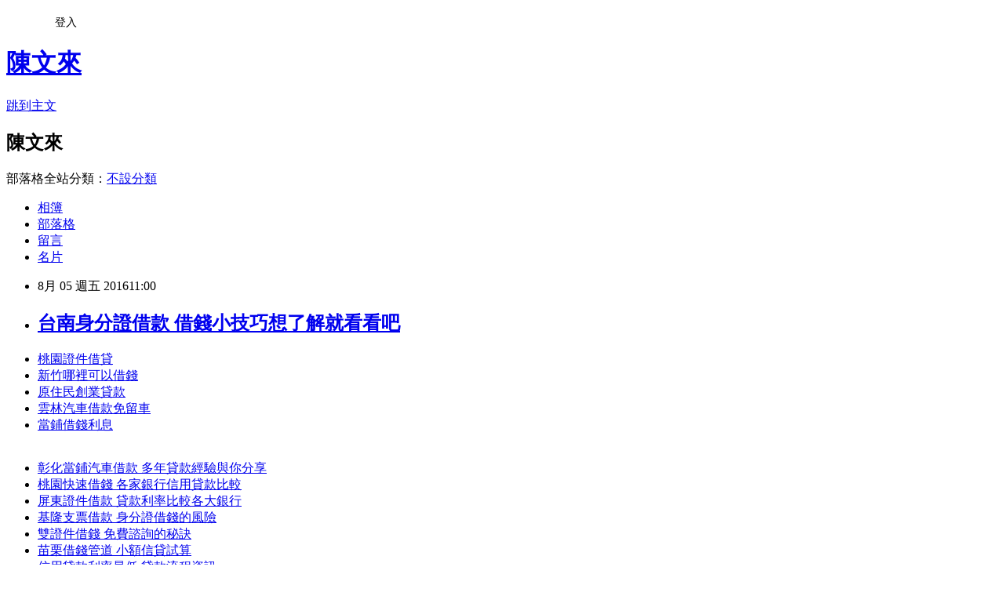

--- FILE ---
content_type: text/html; charset=utf-8
request_url: https://banan199887.pixnet.net/blog/posts/13172275200
body_size: 25715
content:
<!DOCTYPE html><html lang="zh-TW"><head><meta charSet="utf-8"/><meta name="viewport" content="width=device-width, initial-scale=1"/><link rel="stylesheet" href="https://static.1px.tw/blog-next/_next/static/chunks/b1e52b495cc0137c.css" data-precedence="next"/><link rel="stylesheet" href="/fix.css?v=202601212048" type="text/css" data-precedence="medium"/><link rel="stylesheet" href="https://s3.1px.tw/blog/theme/choc/iframe-popup.css?v=202601212048" type="text/css" data-precedence="medium"/><link rel="stylesheet" href="https://s3.1px.tw/blog/theme/choc/plugins.min.css?v=202601212048" type="text/css" data-precedence="medium"/><link rel="stylesheet" href="https://s3.1px.tw/blog/theme/choc/openid-comment.css?v=202601212048" type="text/css" data-precedence="medium"/><link rel="stylesheet" href="https://s3.1px.tw/blog/theme/choc/style.min.css?v=202601212048" type="text/css" data-precedence="medium"/><link rel="stylesheet" href="https://s3.1px.tw/blog/theme/choc/main.min.css?v=202601212048" type="text/css" data-precedence="medium"/><link rel="stylesheet" href="https://pimg.1px.tw/banan199887/assets/banan199887.css?v=202601212048" type="text/css" data-precedence="medium"/><link rel="stylesheet" href="https://s3.1px.tw/blog/theme/choc/author-info.css?v=202601212048" type="text/css" data-precedence="medium"/><link rel="stylesheet" href="https://s3.1px.tw/blog/theme/choc/idlePop.min.css?v=202601212048" type="text/css" data-precedence="medium"/><link rel="preload" as="script" fetchPriority="low" href="https://static.1px.tw/blog-next/_next/static/chunks/94688e2baa9fea03.js"/><script src="https://static.1px.tw/blog-next/_next/static/chunks/41eaa5427c45ebcc.js" async=""></script><script src="https://static.1px.tw/blog-next/_next/static/chunks/e2c6231760bc85bd.js" async=""></script><script src="https://static.1px.tw/blog-next/_next/static/chunks/94bde6376cf279be.js" async=""></script><script src="https://static.1px.tw/blog-next/_next/static/chunks/426b9d9d938a9eb4.js" async=""></script><script src="https://static.1px.tw/blog-next/_next/static/chunks/turbopack-5021d21b4b170dda.js" async=""></script><script src="https://static.1px.tw/blog-next/_next/static/chunks/ff1a16fafef87110.js" async=""></script><script src="https://static.1px.tw/blog-next/_next/static/chunks/e308b2b9ce476a3e.js" async=""></script><script src="https://static.1px.tw/blog-next/_next/static/chunks/2bf79572a40338b7.js" async=""></script><script src="https://static.1px.tw/blog-next/_next/static/chunks/d3c6eed28c1dd8e2.js" async=""></script><script src="https://static.1px.tw/blog-next/_next/static/chunks/d4d39cfc2a072218.js" async=""></script><script src="https://static.1px.tw/blog-next/_next/static/chunks/6a5d72c05b9cd4ba.js" async=""></script><script src="https://static.1px.tw/blog-next/_next/static/chunks/8af6103cf1375f47.js" async=""></script><script src="https://static.1px.tw/blog-next/_next/static/chunks/60d08651d643cedc.js" async=""></script><script src="https://static.1px.tw/blog-next/_next/static/chunks/0ae21416dac1fa83.js" async=""></script><script src="https://static.1px.tw/blog-next/_next/static/chunks/6d1100e43ad18157.js" async=""></script><script src="https://static.1px.tw/blog-next/_next/static/chunks/87eeaf7a3b9005e8.js" async=""></script><script src="https://static.1px.tw/blog-next/_next/static/chunks/ed01c75076819ebd.js" async=""></script><script src="https://static.1px.tw/blog-next/_next/static/chunks/a4df8fc19a9a82e6.js" async=""></script><title>台南身分證借款 借錢小技巧想了解就看看吧</title><meta name="description" content="桃園證件借貸新竹哪裡可以借錢原住民創業貸款雲林汽車借款免留車當鋪借錢利息"/><meta name="author" content="陳文來"/><meta name="google-adsense-platform-account" content="pub-2647689032095179"/><meta name="fb:app_id" content="101730233200171"/><link rel="canonical" href="https://banan199887.pixnet.net/blog/posts/13172275200"/><meta property="og:title" content="台南身分證借款 借錢小技巧想了解就看看吧"/><meta property="og:description" content="桃園證件借貸新竹哪裡可以借錢原住民創業貸款雲林汽車借款免留車當鋪借錢利息"/><meta property="og:url" content="https://banan199887.pixnet.net/blog/posts/13172275200"/><meta property="og:image" content="http://pic.58588.co/"/><meta property="og:type" content="article"/><meta name="twitter:card" content="summary_large_image"/><meta name="twitter:title" content="台南身分證借款 借錢小技巧想了解就看看吧"/><meta name="twitter:description" content="桃園證件借貸新竹哪裡可以借錢原住民創業貸款雲林汽車借款免留車當鋪借錢利息"/><meta name="twitter:image" content="http://pic.58588.co/"/><link rel="icon" href="/favicon.ico?favicon.a62c60e0.ico" sizes="32x32" type="image/x-icon"/><script src="https://static.1px.tw/blog-next/_next/static/chunks/a6dad97d9634a72d.js" noModule=""></script></head><body><!--$--><!--/$--><!--$?--><template id="B:0"></template><!--/$--><script>requestAnimationFrame(function(){$RT=performance.now()});</script><script src="https://static.1px.tw/blog-next/_next/static/chunks/94688e2baa9fea03.js" id="_R_" async=""></script><div hidden id="S:0"><script id="pixnet-vars">
        window.PIXNET = {
          post_id: "13172275200",
          name: "banan199887",
          user_id: 0,
          blog_id: "5951800",
          display_ads: true,
          ad_options: {"chictrip":false}
        };
      </script><script type="text/javascript" src="https://code.jquery.com/jquery-latest.min.js"></script><script id="json-ld-article-script" type="application/ld+json">{"@context":"https:\u002F\u002Fschema.org","@type":"BlogPosting","isAccessibleForFree":true,"mainEntityOfPage":{"@type":"WebPage","@id":"https:\u002F\u002Fbanan199887.pixnet.net\u002Fblog\u002Fposts\u002F13172275200"},"headline":"台南身分證借款 借錢小技巧想了解就看看吧","description":"\u003Cimg src=\"http:\u002F\u002Fpic.58588.co\u002F\" alt=\"\" \u002F\u003E\u003Cbr \u002F\u003E\u003Cbr\u003E\u003Ca href=\"http:\u002F\u002F58588.co\u002F\" target=\"_blank\" style=\"text-decoration: none;\"\u003E桃園證件借貸\u003C\u002Fa\u003E\u003Ca href=\"http:\u002F\u002F58588.co\u002F\" target=\"_blank\" style=\"text-decoration: none;\"\u003E新竹哪裡可以借錢\u003C\u002Fa\u003E\u003Ca href=\"http:\u002F\u002F58588.co\u002F\" target=\"_blank\" style=\"text-decoration: none;\"\u003E原住民創業貸款\u003C\u002Fa\u003E\u003Ca href=\"http:\u002F\u002F58588.co\u002F\" target=\"_blank\" style=\"text-decoration: none;\"\u003E雲林汽車借款免留車\u003C\u002Fa\u003E\u003Ca href=\"http:\u002F\u002F58588.co\u002F\" target=\"_blank\" style=\"text-decoration: none;\"\u003E當鋪借錢利息\u003C\u002Fa\u003E\u003Cbr\u003E","articleBody":"\u003Cul\u003E\n\u003Cli\u003E\u003Ca href=\"http:\u002F\u002F58588.co\u002F\" target=\"_blank\" style=\"text-decoration: none;\"\u003E桃園證件借貸\u003C\u002Fa\u003E\u003C\u002Fli\u003E\u003Cli\u003E\u003Ca href=\"http:\u002F\u002F58588.co\u002F\" target=\"_blank\" style=\"text-decoration: none;\"\u003E新竹哪裡可以借錢\u003C\u002Fa\u003E\u003C\u002Fli\u003E\u003Cli\u003E\u003Ca href=\"http:\u002F\u002F58588.co\u002F\" target=\"_blank\" style=\"text-decoration: none;\"\u003E原住民創業貸款\u003C\u002Fa\u003E\u003C\u002Fli\u003E\u003Cli\u003E\u003Ca href=\"http:\u002F\u002F58588.co\u002F\" target=\"_blank\" style=\"text-decoration: none;\"\u003E雲林汽車借款免留車\u003C\u002Fa\u003E\u003C\u002Fli\u003E\u003Cli\u003E\u003Ca href=\"http:\u002F\u002F58588.co\u002F\" target=\"_blank\" style=\"text-decoration: none;\"\u003E當鋪借錢利息\u003C\u002Fa\u003E\u003C\u002Fli\u003E\u003Cbr\u002F\u003E\n\u003C\u002Ful\u003E\n\u003Cp\u003E\u003Ca href=\"http:\u002F\u002F58588.co\u002F\" target=\"_blank\"\u003E\u003Cimg src=\"http:\u002F\u002Fpic.58588.co\u002F\" alt=\"\" \u002F\u003E\u003C\u002Fa\u003E\u003C\u002Fp\u003E \n\n\u003Cul\u003E\n\u003Cli\u003E\u003Ca href=\"http:\u002F\u002Fblog.yam.com\u002Fdmwv3gt06z\u002Farticle\u002F161107049\" target=\"_blank\" style=\"text-decoration: none;\"\u003E彰化當鋪汽車借款 多年貸款經驗與你分享\u003C\u002Fa\u003E\u003C\u002Fli\u003E\u003Cli\u003E\u003Ca href=\"http:\u002F\u002Fblog.udn.com\u002Fqdc13nu71m\u002F69085980\" target=\"_blank\" style=\"text-decoration: none;\"\u003E桃園快速借錢 各家銀行信用貸款比較\u003C\u002Fa\u003E\u003C\u002Fli\u003E\u003Cli\u003E\u003Ca href=\"http:\u002F\u002Fblog.yam.com\u002Fyeuf6ka51e\u002Farticle\u002F161107203\" target=\"_blank\" style=\"text-decoration: none;\"\u003E屏東證件借款 貸款利率比較各大銀行\u003C\u002Fa\u003E\u003C\u002Fli\u003E\u003Cli\u003E\u003Ca href=\"http:\u002F\u002Fblog.udn.com\u002Fzfy90dk37y\u002F69085214\" target=\"_blank\" style=\"text-decoration: none;\"\u003E基隆支票借款 身分證借錢的風險\u003C\u002Fa\u003E\u003C\u002Fli\u003E\u003Cli\u003E\u003Ca href=\"http:\u002F\u002Fblog.yam.com\u002Fkpbx6zx59i\u002Farticle\u002F161107368\" target=\"_blank\" style=\"text-decoration: none;\"\u003E雙證件借錢 免費諮詢的秘訣\u003C\u002Fa\u003E\u003C\u002Fli\u003E\u003Cli\u003E\u003Ca href=\"http:\u002F\u002Fs85aw88876.pixnet.net\u002Fblog\u002Fpost\u002F172262108\" target=\"_blank\" style=\"text-decoration: none;\"\u003E苗栗借錢管道 小額信貸試算\u003C\u002Fa\u003E\u003C\u002Fli\u003E\u003Cli\u003E\u003Ca href=\"http:\u002F\u002Fblog.udn.com\u002Fzum07ev06j\u002F69084319\" target=\"_blank\" style=\"text-decoration: none;\"\u003E信用貸款利率最低 貸款流程資訊\u003C\u002Fa\u003E\u003C\u002Fli\u003E\u003Cli\u003E\u003Ca href=\"http:\u002F\u002Fblog.yam.com\u002Fmru97ve88d\u002Farticle\u002F161108458\" target=\"_blank\" style=\"text-decoration: none;\"\u003E跟當舖借錢 借錢管道找哪家申請好\u003C\u002Fa\u003E\u003C\u002Fli\u003E\n\u003C\u002Ful\u003E\u003Cbr\u002F\u003E為了使國人支持全民國防理念，國防部別出心裁推出精緻軍武公仔，希\u003Cbr\u003E\n\u003Ca href=\"http:\u002F\u002F58588.co\u002F\" target=\"_blank\" style=\"text-decoration: none;\"\u003E台中借錢管道\u003C\u002Fa\u003E\n\u003Cbr\u003E望藉此吸引國人關注國防事務，也希望能進一步能支持國軍官兵。 \u003Cbr\u003E\n\u003Cbr\u003E\n\u003Ca href=\"http:\u002F\u002F58588.co\u002F\" target=\"_blank\" style=\"text-decoration: none;\"\u003E屏東身分證借款\u003C\u002Fa\u003E\n\u003Cbr\u003E\n\u003Ca href=\"http:\u002F\u002F58588.co\u002F\" target=\"_blank\" style=\"text-decoration: none;\"\u003E彰化創業貸款\u003C\u002Fa\u003E\n\u003Cbr\u003E\u003Cbr\u002F\u003E\u003Cbr\u002F\u003E國防部今天(26日)舉行例行記者會，公布今年「全民國防教育文宣品」，其中包含國軍特戰公仔、沱江艦手機\u003Cbr\u003E\n\u003Ca href=\"http:\u002F\u002F58588.co\u002F\" target=\"_blank\" style=\"text-decoration: none;\"\u003E台南代書貸款\u003C\u002Fa\u003E\n\u003Cbr\u003E座、經國號Q版戰機、手榴彈造型運動水壺等7項，由於花了很多設計、討論、決選時間，因此公仔模型相當精緻可愛。國防部發言人陳中吉少將指出，今年文宣品設計是以「國防自主」為主軸，希望以此彰顯我國致力研發國造先進武器決心。 \u003Cbr\u002F\u003E\u003Cbr\u002F\u003E由於國防部過去推出的公仔系列，在網路上深獲民眾喜愛，今年軍武公仔造型又精緻逼真，很可能會引發討論熱潮，不過，礙於版權因素，國防部並沒有在市面公開販售，主要是提供各項慶祝活動及全民國防教育多元活動時運用，例如暑期戰鬥營績優學員、參與走入校園、營區開放等相關活動，或是參加「莒光園地」電視教學、「全民國防教育臉書粉絲團」、「青年日報」、「國防部發言人粉絲團」等有獎徵答活動，都有機會獲得文宣公仔。\u003Cbr\u002F\u003E\u003Cbr\u002F\u003E\u003Cbr\u003E\n\u003Cbr\u003E\n\u003Cbr\u003E\n\u003Cbr\u003E\n\u003Cbr\u003E\n\u003Cbr\u003E\n\u003Ca href=\"http:\u002F\u002F58588.co\u002F\" target=\"_blank\" style=\"text-decoration: none;\"\u003E屏東代書貸款\u003C\u002Fa\u003E\n\u003Cbr\u003E\n\u003Ca href=\"http:\u002F\u002F58588.co\u002F\" target=\"_blank\" style=\"text-decoration: none;\"\u003E高雄創業貸款\u003C\u002Fa\u003E\n\u003Cbr\u003E\n\u003Ca href=\"http:\u002F\u002F58588.co\u002F\" target=\"_blank\" style=\"text-decoration: none;\"\u003E花蓮身分證借款\u003C\u002Fa\u003E\n\u003Cbr\u003E\u003Cbr\u003E\n\u003Ca href=\"http:\u002F\u002F58588.co\u002F\" target=\"_blank\" style=\"text-decoration: none;\"\u003E花蓮代書貸款\u003C\u002Fa\u003E\n\u003Cbr\u003E\u003Cbr\u003E\n\u003Ca href=\"http:\u002F\u002F58588.co\u002F\" target=\"_blank\" style=\"text-decoration: none;\"\u003E彰化借錢管道\u003C\u002Fa\u003E\n\u003Cbr\u003E\u003Cbr\u003E\n\u003Ca href=\"http:\u002F\u002F58588.co\u002F\" target=\"_blank\" style=\"text-decoration: none;\"\u003E台東創業貸款\u003C\u002Fa\u003E\n\u003Cbr\u003E\n\u003Ca href=\"http:\u002F\u002F58588.co\u002F\" target=\"_blank\" style=\"text-decoration: none;\"\u003E雲林借錢管道\u003C\u002Fa\u003E\n\u003Cbr\u003E\n\u003Ca href=\"http:\u002F\u002F58588.co\u002F\" target=\"_blank\" style=\"text-decoration: none;\"\u003E軍公教利率\u003Cbr\u003E\n\u003Ca href=\"http:\u002F\u002F58588.co\u002F\" target=\"_blank\" style=\"text-decoration: none;\"\u003E快速借錢方法\u003C\u002Fa\u003E\n\u003Cbr\u003E\u003C\u002Fa\u003E\n\u003Cbr\u003E\u003Cbr\u003E\n\u003Ca href=\"http:\u002F\u002F58588.co\u002F\" target=\"_blank\" style=\"text-decoration: none;\"\u003E軍人貸款買車\u003C\u002Fa\u003E\n\u003Cbr\u003E\n\u003Ca href=\"http:\u002F\u002F58588.co\u002F\" target=\"_blank\" style=\"text-decoration: none;\"\u003E台南身分證借款\u003C\u002Fa\u003E\n\u003Cbr\u003E\u003Cbr\u003E\n\u003Cul\u003E\n\u003Cli\u003E\u003Ca href=\"http:\u002F\u002Fblog.udn.com\u002Ffqa18eg90e\u002F69084237\" target=\"_blank\" style=\"text-decoration: none;\"\u003E新竹借錢管道 貸款條件找哪間比較好\u003C\u002Fa\u003E\u003C\u002Fli\u003E\u003Cli\u003E\u003Ca href=\"http:\u002F\u002Fblog.yam.com\u002Fifc60hf48m\u002Farticle\u002F161107692\" target=\"_blank\" style=\"text-decoration: none;\"\u003E台中民間貸款 身分證借錢的風險\u003C\u002Fa\u003E\u003C\u002Fli\u003E\u003Cli\u003E\u003Ca href=\"http:\u002F\u002Fblog.yam.com\u002Fxuon2wy19j\u002Farticle\u002F161107298\" target=\"_blank\" style=\"text-decoration: none;\"\u003E高雄哪裡可以借錢 請推薦一下比較好貸過的銀行\u003C\u002Fa\u003E\u003C\u002Fli\u003E\u003Cli\u003E\u003Ca href=\"http:\u002F\u002Funless954667.pixnet.net\u002Fblog\u002Fpost\u002F172269407\" target=\"_blank\" style=\"text-decoration: none;\"\u003E桃園當鋪汽車借款 貸款跟薪資有關係嗎\u003C\u002Fa\u003E\u003C\u002Fli\u003E\u003Cli\u003E\u003Ca href=\"http:\u002F\u002Fcalll584dwe.pixnet.net\u002Fblog\u002Fpost\u002F172266188\" target=\"_blank\" style=\"text-decoration: none;\"\u003E台中民間借貸 申請最高可借多少\u003C\u002Fa\u003E\u003C\u002Fli\u003E\u003Cli\u003E\u003Ca href=\"http:\u002F\u002Fblog.yam.com\u002Fhapy3jp61a\u002Farticle\u002F161108074\" target=\"_blank\" style=\"text-decoration: none;\"\u003E高雄小額借貸 申請最高可借多少\u003C\u002Fa\u003E\u003C\u002Fli\u003E\u003Cli\u003E\u003Ca href=\"http:\u002F\u002Fbe892lieve.pixnet.net\u002Fblog\u002Fpost\u002F172267328\" target=\"_blank\" style=\"text-decoration: none;\"\u003E屏東哪裡可以借錢 真的很缺錢想借錢\u003C\u002Fa\u003E\u003C\u002Fli\u003E\u003Cli\u003E\u003Ca href=\"http:\u002F\u002Filll825ega.pixnet.net\u002Fblog\u002Fpost\u002F172273616\" target=\"_blank\" style=\"text-decoration: none;\"\u003E基隆借錢推薦 誰有向銀行借款的經驗\u003C\u002Fa\u003E\u003C\u002Fli\u003E\n\u003C\u002Ful\u003E\u003Cbr\u002F\u003ED69DAB85860B74CC","image":["http:\u002F\u002Fpic.58588.co\u002F"],"author":{"@type":"Person","name":"陳文來","url":"https:\u002F\u002Fwww.pixnet.net\u002Fpcard\u002Fbanan199887"},"publisher":{"@type":"Organization","name":"陳文來","logo":{"@type":"ImageObject","url":"https:\u002F\u002Fs3.1px.tw\u002Fblog\u002Fcommon\u002Favatar\u002Fblog_cover_light.jpg"}},"datePublished":"2016-08-05T03:00:40.000Z","dateModified":"","keywords":[],"articleSection":"電影評論"}</script><template id="P:1"></template><template id="P:2"></template><template id="P:3"></template><section aria-label="Notifications alt+T" tabindex="-1" aria-live="polite" aria-relevant="additions text" aria-atomic="false"></section></div><script>(self.__next_f=self.__next_f||[]).push([0])</script><script>self.__next_f.push([1,"1:\"$Sreact.fragment\"\n3:I[39756,[\"https://static.1px.tw/blog-next/_next/static/chunks/ff1a16fafef87110.js\",\"https://static.1px.tw/blog-next/_next/static/chunks/e308b2b9ce476a3e.js\"],\"default\"]\n4:I[53536,[\"https://static.1px.tw/blog-next/_next/static/chunks/ff1a16fafef87110.js\",\"https://static.1px.tw/blog-next/_next/static/chunks/e308b2b9ce476a3e.js\"],\"default\"]\n6:I[97367,[\"https://static.1px.tw/blog-next/_next/static/chunks/ff1a16fafef87110.js\",\"https://static.1px.tw/blog-next/_next/static/chunks/e308b2b9ce476a3e.js\"],\"OutletBoundary\"]\n8:I[97367,[\"https://static.1px.tw/blog-next/_next/static/chunks/ff1a16fafef87110.js\",\"https://static.1px.tw/blog-next/_next/static/chunks/e308b2b9ce476a3e.js\"],\"ViewportBoundary\"]\na:I[97367,[\"https://static.1px.tw/blog-next/_next/static/chunks/ff1a16fafef87110.js\",\"https://static.1px.tw/blog-next/_next/static/chunks/e308b2b9ce476a3e.js\"],\"MetadataBoundary\"]\nc:I[63491,[\"https://static.1px.tw/blog-next/_next/static/chunks/2bf79572a40338b7.js\",\"https://static.1px.tw/blog-next/_next/static/chunks/d3c6eed28c1dd8e2.js\"],\"default\"]\n:HL[\"https://static.1px.tw/blog-next/_next/static/chunks/b1e52b495cc0137c.css\",\"style\"]\n"])</script><script>self.__next_f.push([1,"0:{\"P\":null,\"b\":\"Fh5CEL29DpBu-3dUnujtG\",\"c\":[\"\",\"blog\",\"posts\",\"13172275200\"],\"q\":\"\",\"i\":false,\"f\":[[[\"\",{\"children\":[\"blog\",{\"children\":[\"posts\",{\"children\":[[\"id\",\"13172275200\",\"d\"],{\"children\":[\"__PAGE__\",{}]}]}]}]},\"$undefined\",\"$undefined\",true],[[\"$\",\"$1\",\"c\",{\"children\":[[[\"$\",\"script\",\"script-0\",{\"src\":\"https://static.1px.tw/blog-next/_next/static/chunks/d4d39cfc2a072218.js\",\"async\":true,\"nonce\":\"$undefined\"}],[\"$\",\"script\",\"script-1\",{\"src\":\"https://static.1px.tw/blog-next/_next/static/chunks/6a5d72c05b9cd4ba.js\",\"async\":true,\"nonce\":\"$undefined\"}],[\"$\",\"script\",\"script-2\",{\"src\":\"https://static.1px.tw/blog-next/_next/static/chunks/8af6103cf1375f47.js\",\"async\":true,\"nonce\":\"$undefined\"}]],\"$L2\"]}],{\"children\":[[\"$\",\"$1\",\"c\",{\"children\":[null,[\"$\",\"$L3\",null,{\"parallelRouterKey\":\"children\",\"error\":\"$undefined\",\"errorStyles\":\"$undefined\",\"errorScripts\":\"$undefined\",\"template\":[\"$\",\"$L4\",null,{}],\"templateStyles\":\"$undefined\",\"templateScripts\":\"$undefined\",\"notFound\":\"$undefined\",\"forbidden\":\"$undefined\",\"unauthorized\":\"$undefined\"}]]}],{\"children\":[[\"$\",\"$1\",\"c\",{\"children\":[null,[\"$\",\"$L3\",null,{\"parallelRouterKey\":\"children\",\"error\":\"$undefined\",\"errorStyles\":\"$undefined\",\"errorScripts\":\"$undefined\",\"template\":[\"$\",\"$L4\",null,{}],\"templateStyles\":\"$undefined\",\"templateScripts\":\"$undefined\",\"notFound\":\"$undefined\",\"forbidden\":\"$undefined\",\"unauthorized\":\"$undefined\"}]]}],{\"children\":[[\"$\",\"$1\",\"c\",{\"children\":[null,[\"$\",\"$L3\",null,{\"parallelRouterKey\":\"children\",\"error\":\"$undefined\",\"errorStyles\":\"$undefined\",\"errorScripts\":\"$undefined\",\"template\":[\"$\",\"$L4\",null,{}],\"templateStyles\":\"$undefined\",\"templateScripts\":\"$undefined\",\"notFound\":\"$undefined\",\"forbidden\":\"$undefined\",\"unauthorized\":\"$undefined\"}]]}],{\"children\":[[\"$\",\"$1\",\"c\",{\"children\":[\"$L5\",[[\"$\",\"link\",\"0\",{\"rel\":\"stylesheet\",\"href\":\"https://static.1px.tw/blog-next/_next/static/chunks/b1e52b495cc0137c.css\",\"precedence\":\"next\",\"crossOrigin\":\"$undefined\",\"nonce\":\"$undefined\"}],[\"$\",\"script\",\"script-0\",{\"src\":\"https://static.1px.tw/blog-next/_next/static/chunks/0ae21416dac1fa83.js\",\"async\":true,\"nonce\":\"$undefined\"}],[\"$\",\"script\",\"script-1\",{\"src\":\"https://static.1px.tw/blog-next/_next/static/chunks/6d1100e43ad18157.js\",\"async\":true,\"nonce\":\"$undefined\"}],[\"$\",\"script\",\"script-2\",{\"src\":\"https://static.1px.tw/blog-next/_next/static/chunks/87eeaf7a3b9005e8.js\",\"async\":true,\"nonce\":\"$undefined\"}],[\"$\",\"script\",\"script-3\",{\"src\":\"https://static.1px.tw/blog-next/_next/static/chunks/ed01c75076819ebd.js\",\"async\":true,\"nonce\":\"$undefined\"}],[\"$\",\"script\",\"script-4\",{\"src\":\"https://static.1px.tw/blog-next/_next/static/chunks/a4df8fc19a9a82e6.js\",\"async\":true,\"nonce\":\"$undefined\"}]],[\"$\",\"$L6\",null,{\"children\":\"$@7\"}]]}],{},null,false,false]},null,false,false]},null,false,false]},null,false,false]},null,false,false],[\"$\",\"$1\",\"h\",{\"children\":[null,[\"$\",\"$L8\",null,{\"children\":\"$@9\"}],[\"$\",\"$La\",null,{\"children\":\"$@b\"}],null]}],false]],\"m\":\"$undefined\",\"G\":[\"$c\",[]],\"S\":false}\n"])</script><script>self.__next_f.push([1,"9:[[\"$\",\"meta\",\"0\",{\"charSet\":\"utf-8\"}],[\"$\",\"meta\",\"1\",{\"name\":\"viewport\",\"content\":\"width=device-width, initial-scale=1\"}]]\n"])</script><script>self.__next_f.push([1,"d:I[79520,[\"https://static.1px.tw/blog-next/_next/static/chunks/d4d39cfc2a072218.js\",\"https://static.1px.tw/blog-next/_next/static/chunks/6a5d72c05b9cd4ba.js\",\"https://static.1px.tw/blog-next/_next/static/chunks/8af6103cf1375f47.js\"],\"\"]\n10:I[2352,[\"https://static.1px.tw/blog-next/_next/static/chunks/d4d39cfc2a072218.js\",\"https://static.1px.tw/blog-next/_next/static/chunks/6a5d72c05b9cd4ba.js\",\"https://static.1px.tw/blog-next/_next/static/chunks/8af6103cf1375f47.js\"],\"AdultWarningModal\"]\n11:I[69182,[\"https://static.1px.tw/blog-next/_next/static/chunks/d4d39cfc2a072218.js\",\"https://static.1px.tw/blog-next/_next/static/chunks/6a5d72c05b9cd4ba.js\",\"https://static.1px.tw/blog-next/_next/static/chunks/8af6103cf1375f47.js\"],\"HydrationComplete\"]\n12:I[12985,[\"https://static.1px.tw/blog-next/_next/static/chunks/d4d39cfc2a072218.js\",\"https://static.1px.tw/blog-next/_next/static/chunks/6a5d72c05b9cd4ba.js\",\"https://static.1px.tw/blog-next/_next/static/chunks/8af6103cf1375f47.js\"],\"NuqsAdapter\"]\n13:I[82782,[\"https://static.1px.tw/blog-next/_next/static/chunks/d4d39cfc2a072218.js\",\"https://static.1px.tw/blog-next/_next/static/chunks/6a5d72c05b9cd4ba.js\",\"https://static.1px.tw/blog-next/_next/static/chunks/8af6103cf1375f47.js\"],\"RefineContext\"]\n14:I[29306,[\"https://static.1px.tw/blog-next/_next/static/chunks/d4d39cfc2a072218.js\",\"https://static.1px.tw/blog-next/_next/static/chunks/6a5d72c05b9cd4ba.js\",\"https://static.1px.tw/blog-next/_next/static/chunks/8af6103cf1375f47.js\",\"https://static.1px.tw/blog-next/_next/static/chunks/60d08651d643cedc.js\",\"https://static.1px.tw/blog-next/_next/static/chunks/d3c6eed28c1dd8e2.js\"],\"default\"]\n2:[\"$\",\"html\",null,{\"lang\":\"zh-TW\",\"children\":[[\"$\",\"$Ld\",null,{\"id\":\"google-tag-manager\",\"strategy\":\"afterInteractive\",\"children\":\"\\n(function(w,d,s,l,i){w[l]=w[l]||[];w[l].push({'gtm.start':\\nnew Date().getTime(),event:'gtm.js'});var f=d.getElementsByTagName(s)[0],\\nj=d.createElement(s),dl=l!='dataLayer'?'\u0026l='+l:'';j.async=true;j.src=\\n'https://www.googletagmanager.com/gtm.js?id='+i+dl;f.parentNode.insertBefore(j,f);\\n})(window,document,'script','dataLayer','GTM-TRLQMPKX');\\n  \"}],\"$Le\",\"$Lf\",[\"$\",\"body\",null,{\"children\":[[\"$\",\"$L10\",null,{\"display\":false}],[\"$\",\"$L11\",null,{}],[\"$\",\"$L12\",null,{\"children\":[\"$\",\"$L13\",null,{\"children\":[\"$\",\"$L3\",null,{\"parallelRouterKey\":\"children\",\"error\":\"$undefined\",\"errorStyles\":\"$undefined\",\"errorScripts\":\"$undefined\",\"template\":[\"$\",\"$L4\",null,{}],\"templateStyles\":\"$undefined\",\"templateScripts\":\"$undefined\",\"notFound\":[[\"$\",\"$L14\",null,{}],[]],\"forbidden\":\"$undefined\",\"unauthorized\":\"$undefined\"}]}]}]]}]]}]\n"])</script><script>self.__next_f.push([1,"e:null\nf:null\n"])</script><script>self.__next_f.push([1,"16:I[27201,[\"https://static.1px.tw/blog-next/_next/static/chunks/ff1a16fafef87110.js\",\"https://static.1px.tw/blog-next/_next/static/chunks/e308b2b9ce476a3e.js\"],\"IconMark\"]\n5:[[\"$\",\"script\",null,{\"id\":\"pixnet-vars\",\"children\":\"\\n        window.PIXNET = {\\n          post_id: \\\"13172275200\\\",\\n          name: \\\"banan199887\\\",\\n          user_id: 0,\\n          blog_id: \\\"5951800\\\",\\n          display_ads: true,\\n          ad_options: {\\\"chictrip\\\":false}\\n        };\\n      \"}],\"$L15\"]\nb:[[\"$\",\"title\",\"0\",{\"children\":\"台南身分證借款 借錢小技巧想了解就看看吧\"}],[\"$\",\"meta\",\"1\",{\"name\":\"description\",\"content\":\"桃園證件借貸新竹哪裡可以借錢原住民創業貸款雲林汽車借款免留車當鋪借錢利息\"}],[\"$\",\"meta\",\"2\",{\"name\":\"author\",\"content\":\"陳文來\"}],[\"$\",\"meta\",\"3\",{\"name\":\"google-adsense-platform-account\",\"content\":\"pub-2647689032095179\"}],[\"$\",\"meta\",\"4\",{\"name\":\"fb:app_id\",\"content\":\"101730233200171\"}],[\"$\",\"link\",\"5\",{\"rel\":\"canonical\",\"href\":\"https://banan199887.pixnet.net/blog/posts/13172275200\"}],[\"$\",\"meta\",\"6\",{\"property\":\"og:title\",\"content\":\"台南身分證借款 借錢小技巧想了解就看看吧\"}],[\"$\",\"meta\",\"7\",{\"property\":\"og:description\",\"content\":\"桃園證件借貸新竹哪裡可以借錢原住民創業貸款雲林汽車借款免留車當鋪借錢利息\"}],[\"$\",\"meta\",\"8\",{\"property\":\"og:url\",\"content\":\"https://banan199887.pixnet.net/blog/posts/13172275200\"}],[\"$\",\"meta\",\"9\",{\"property\":\"og:image\",\"content\":\"http://pic.58588.co/\"}],[\"$\",\"meta\",\"10\",{\"property\":\"og:type\",\"content\":\"article\"}],[\"$\",\"meta\",\"11\",{\"name\":\"twitter:card\",\"content\":\"summary_large_image\"}],[\"$\",\"meta\",\"12\",{\"name\":\"twitter:title\",\"content\":\"台南身分證借款 借錢小技巧想了解就看看吧\"}],[\"$\",\"meta\",\"13\",{\"name\":\"twitter:description\",\"content\":\"桃園證件借貸新竹哪裡可以借錢原住民創業貸款雲林汽車借款免留車當鋪借錢利息\"}],[\"$\",\"meta\",\"14\",{\"name\":\"twitter:image\",\"content\":\"http://pic.58588.co/\"}],[\"$\",\"link\",\"15\",{\"rel\":\"icon\",\"href\":\"/favicon.ico?favicon.a62c60e0.ico\",\"sizes\":\"32x32\",\"type\":\"image/x-icon\"}],[\"$\",\"$L16\",\"16\",{}]]\n7:null\n"])</script><script>self.__next_f.push([1,":HL[\"/fix.css?v=202601212048\",\"style\",{\"type\":\"text/css\"}]\n:HL[\"https://s3.1px.tw/blog/theme/choc/iframe-popup.css?v=202601212048\",\"style\",{\"type\":\"text/css\"}]\n:HL[\"https://s3.1px.tw/blog/theme/choc/plugins.min.css?v=202601212048\",\"style\",{\"type\":\"text/css\"}]\n:HL[\"https://s3.1px.tw/blog/theme/choc/openid-comment.css?v=202601212048\",\"style\",{\"type\":\"text/css\"}]\n:HL[\"https://s3.1px.tw/blog/theme/choc/style.min.css?v=202601212048\",\"style\",{\"type\":\"text/css\"}]\n:HL[\"https://s3.1px.tw/blog/theme/choc/main.min.css?v=202601212048\",\"style\",{\"type\":\"text/css\"}]\n:HL[\"https://pimg.1px.tw/banan199887/assets/banan199887.css?v=202601212048\",\"style\",{\"type\":\"text/css\"}]\n:HL[\"https://s3.1px.tw/blog/theme/choc/author-info.css?v=202601212048\",\"style\",{\"type\":\"text/css\"}]\n:HL[\"https://s3.1px.tw/blog/theme/choc/idlePop.min.css?v=202601212048\",\"style\",{\"type\":\"text/css\"}]\n17:T2a3e,"])</script><script>self.__next_f.push([1,"{\"@context\":\"https:\\u002F\\u002Fschema.org\",\"@type\":\"BlogPosting\",\"isAccessibleForFree\":true,\"mainEntityOfPage\":{\"@type\":\"WebPage\",\"@id\":\"https:\\u002F\\u002Fbanan199887.pixnet.net\\u002Fblog\\u002Fposts\\u002F13172275200\"},\"headline\":\"台南身分證借款 借錢小技巧想了解就看看吧\",\"description\":\"\\u003Cimg src=\\\"http:\\u002F\\u002Fpic.58588.co\\u002F\\\" alt=\\\"\\\" \\u002F\\u003E\\u003Cbr \\u002F\\u003E\\u003Cbr\\u003E\\u003Ca href=\\\"http:\\u002F\\u002F58588.co\\u002F\\\" target=\\\"_blank\\\" style=\\\"text-decoration: none;\\\"\\u003E桃園證件借貸\\u003C\\u002Fa\\u003E\\u003Ca href=\\\"http:\\u002F\\u002F58588.co\\u002F\\\" target=\\\"_blank\\\" style=\\\"text-decoration: none;\\\"\\u003E新竹哪裡可以借錢\\u003C\\u002Fa\\u003E\\u003Ca href=\\\"http:\\u002F\\u002F58588.co\\u002F\\\" target=\\\"_blank\\\" style=\\\"text-decoration: none;\\\"\\u003E原住民創業貸款\\u003C\\u002Fa\\u003E\\u003Ca href=\\\"http:\\u002F\\u002F58588.co\\u002F\\\" target=\\\"_blank\\\" style=\\\"text-decoration: none;\\\"\\u003E雲林汽車借款免留車\\u003C\\u002Fa\\u003E\\u003Ca href=\\\"http:\\u002F\\u002F58588.co\\u002F\\\" target=\\\"_blank\\\" style=\\\"text-decoration: none;\\\"\\u003E當鋪借錢利息\\u003C\\u002Fa\\u003E\\u003Cbr\\u003E\",\"articleBody\":\"\\u003Cul\\u003E\\n\\u003Cli\\u003E\\u003Ca href=\\\"http:\\u002F\\u002F58588.co\\u002F\\\" target=\\\"_blank\\\" style=\\\"text-decoration: none;\\\"\\u003E桃園證件借貸\\u003C\\u002Fa\\u003E\\u003C\\u002Fli\\u003E\\u003Cli\\u003E\\u003Ca href=\\\"http:\\u002F\\u002F58588.co\\u002F\\\" target=\\\"_blank\\\" style=\\\"text-decoration: none;\\\"\\u003E新竹哪裡可以借錢\\u003C\\u002Fa\\u003E\\u003C\\u002Fli\\u003E\\u003Cli\\u003E\\u003Ca href=\\\"http:\\u002F\\u002F58588.co\\u002F\\\" target=\\\"_blank\\\" style=\\\"text-decoration: none;\\\"\\u003E原住民創業貸款\\u003C\\u002Fa\\u003E\\u003C\\u002Fli\\u003E\\u003Cli\\u003E\\u003Ca href=\\\"http:\\u002F\\u002F58588.co\\u002F\\\" target=\\\"_blank\\\" style=\\\"text-decoration: none;\\\"\\u003E雲林汽車借款免留車\\u003C\\u002Fa\\u003E\\u003C\\u002Fli\\u003E\\u003Cli\\u003E\\u003Ca href=\\\"http:\\u002F\\u002F58588.co\\u002F\\\" target=\\\"_blank\\\" style=\\\"text-decoration: none;\\\"\\u003E當鋪借錢利息\\u003C\\u002Fa\\u003E\\u003C\\u002Fli\\u003E\\u003Cbr\\u002F\\u003E\\n\\u003C\\u002Ful\\u003E\\n\\u003Cp\\u003E\\u003Ca href=\\\"http:\\u002F\\u002F58588.co\\u002F\\\" target=\\\"_blank\\\"\\u003E\\u003Cimg src=\\\"http:\\u002F\\u002Fpic.58588.co\\u002F\\\" alt=\\\"\\\" \\u002F\\u003E\\u003C\\u002Fa\\u003E\\u003C\\u002Fp\\u003E \\n\\n\\u003Cul\\u003E\\n\\u003Cli\\u003E\\u003Ca href=\\\"http:\\u002F\\u002Fblog.yam.com\\u002Fdmwv3gt06z\\u002Farticle\\u002F161107049\\\" target=\\\"_blank\\\" style=\\\"text-decoration: none;\\\"\\u003E彰化當鋪汽車借款 多年貸款經驗與你分享\\u003C\\u002Fa\\u003E\\u003C\\u002Fli\\u003E\\u003Cli\\u003E\\u003Ca href=\\\"http:\\u002F\\u002Fblog.udn.com\\u002Fqdc13nu71m\\u002F69085980\\\" target=\\\"_blank\\\" style=\\\"text-decoration: none;\\\"\\u003E桃園快速借錢 各家銀行信用貸款比較\\u003C\\u002Fa\\u003E\\u003C\\u002Fli\\u003E\\u003Cli\\u003E\\u003Ca href=\\\"http:\\u002F\\u002Fblog.yam.com\\u002Fyeuf6ka51e\\u002Farticle\\u002F161107203\\\" target=\\\"_blank\\\" style=\\\"text-decoration: none;\\\"\\u003E屏東證件借款 貸款利率比較各大銀行\\u003C\\u002Fa\\u003E\\u003C\\u002Fli\\u003E\\u003Cli\\u003E\\u003Ca href=\\\"http:\\u002F\\u002Fblog.udn.com\\u002Fzfy90dk37y\\u002F69085214\\\" target=\\\"_blank\\\" style=\\\"text-decoration: none;\\\"\\u003E基隆支票借款 身分證借錢的風險\\u003C\\u002Fa\\u003E\\u003C\\u002Fli\\u003E\\u003Cli\\u003E\\u003Ca href=\\\"http:\\u002F\\u002Fblog.yam.com\\u002Fkpbx6zx59i\\u002Farticle\\u002F161107368\\\" target=\\\"_blank\\\" style=\\\"text-decoration: none;\\\"\\u003E雙證件借錢 免費諮詢的秘訣\\u003C\\u002Fa\\u003E\\u003C\\u002Fli\\u003E\\u003Cli\\u003E\\u003Ca href=\\\"http:\\u002F\\u002Fs85aw88876.pixnet.net\\u002Fblog\\u002Fpost\\u002F172262108\\\" target=\\\"_blank\\\" style=\\\"text-decoration: none;\\\"\\u003E苗栗借錢管道 小額信貸試算\\u003C\\u002Fa\\u003E\\u003C\\u002Fli\\u003E\\u003Cli\\u003E\\u003Ca href=\\\"http:\\u002F\\u002Fblog.udn.com\\u002Fzum07ev06j\\u002F69084319\\\" target=\\\"_blank\\\" style=\\\"text-decoration: none;\\\"\\u003E信用貸款利率最低 貸款流程資訊\\u003C\\u002Fa\\u003E\\u003C\\u002Fli\\u003E\\u003Cli\\u003E\\u003Ca href=\\\"http:\\u002F\\u002Fblog.yam.com\\u002Fmru97ve88d\\u002Farticle\\u002F161108458\\\" target=\\\"_blank\\\" style=\\\"text-decoration: none;\\\"\\u003E跟當舖借錢 借錢管道找哪家申請好\\u003C\\u002Fa\\u003E\\u003C\\u002Fli\\u003E\\n\\u003C\\u002Ful\\u003E\\u003Cbr\\u002F\\u003E為了使國人支持全民國防理念，國防部別出心裁推出精緻軍武公仔，希\\u003Cbr\\u003E\\n\\u003Ca href=\\\"http:\\u002F\\u002F58588.co\\u002F\\\" target=\\\"_blank\\\" style=\\\"text-decoration: none;\\\"\\u003E台中借錢管道\\u003C\\u002Fa\\u003E\\n\\u003Cbr\\u003E望藉此吸引國人關注國防事務，也希望能進一步能支持國軍官兵。 \\u003Cbr\\u003E\\n\\u003Cbr\\u003E\\n\\u003Ca href=\\\"http:\\u002F\\u002F58588.co\\u002F\\\" target=\\\"_blank\\\" style=\\\"text-decoration: none;\\\"\\u003E屏東身分證借款\\u003C\\u002Fa\\u003E\\n\\u003Cbr\\u003E\\n\\u003Ca href=\\\"http:\\u002F\\u002F58588.co\\u002F\\\" target=\\\"_blank\\\" style=\\\"text-decoration: none;\\\"\\u003E彰化創業貸款\\u003C\\u002Fa\\u003E\\n\\u003Cbr\\u003E\\u003Cbr\\u002F\\u003E\\u003Cbr\\u002F\\u003E國防部今天(26日)舉行例行記者會，公布今年「全民國防教育文宣品」，其中包含國軍特戰公仔、沱江艦手機\\u003Cbr\\u003E\\n\\u003Ca href=\\\"http:\\u002F\\u002F58588.co\\u002F\\\" target=\\\"_blank\\\" style=\\\"text-decoration: none;\\\"\\u003E台南代書貸款\\u003C\\u002Fa\\u003E\\n\\u003Cbr\\u003E座、經國號Q版戰機、手榴彈造型運動水壺等7項，由於花了很多設計、討論、決選時間，因此公仔模型相當精緻可愛。國防部發言人陳中吉少將指出，今年文宣品設計是以「國防自主」為主軸，希望以此彰顯我國致力研發國造先進武器決心。 \\u003Cbr\\u002F\\u003E\\u003Cbr\\u002F\\u003E由於國防部過去推出的公仔系列，在網路上深獲民眾喜愛，今年軍武公仔造型又精緻逼真，很可能會引發討論熱潮，不過，礙於版權因素，國防部並沒有在市面公開販售，主要是提供各項慶祝活動及全民國防教育多元活動時運用，例如暑期戰鬥營績優學員、參與走入校園、營區開放等相關活動，或是參加「莒光園地」電視教學、「全民國防教育臉書粉絲團」、「青年日報」、「國防部發言人粉絲團」等有獎徵答活動，都有機會獲得文宣公仔。\\u003Cbr\\u002F\\u003E\\u003Cbr\\u002F\\u003E\\u003Cbr\\u003E\\n\\u003Cbr\\u003E\\n\\u003Cbr\\u003E\\n\\u003Cbr\\u003E\\n\\u003Cbr\\u003E\\n\\u003Cbr\\u003E\\n\\u003Ca href=\\\"http:\\u002F\\u002F58588.co\\u002F\\\" target=\\\"_blank\\\" style=\\\"text-decoration: none;\\\"\\u003E屏東代書貸款\\u003C\\u002Fa\\u003E\\n\\u003Cbr\\u003E\\n\\u003Ca href=\\\"http:\\u002F\\u002F58588.co\\u002F\\\" target=\\\"_blank\\\" style=\\\"text-decoration: none;\\\"\\u003E高雄創業貸款\\u003C\\u002Fa\\u003E\\n\\u003Cbr\\u003E\\n\\u003Ca href=\\\"http:\\u002F\\u002F58588.co\\u002F\\\" target=\\\"_blank\\\" style=\\\"text-decoration: none;\\\"\\u003E花蓮身分證借款\\u003C\\u002Fa\\u003E\\n\\u003Cbr\\u003E\\u003Cbr\\u003E\\n\\u003Ca href=\\\"http:\\u002F\\u002F58588.co\\u002F\\\" target=\\\"_blank\\\" style=\\\"text-decoration: none;\\\"\\u003E花蓮代書貸款\\u003C\\u002Fa\\u003E\\n\\u003Cbr\\u003E\\u003Cbr\\u003E\\n\\u003Ca href=\\\"http:\\u002F\\u002F58588.co\\u002F\\\" target=\\\"_blank\\\" style=\\\"text-decoration: none;\\\"\\u003E彰化借錢管道\\u003C\\u002Fa\\u003E\\n\\u003Cbr\\u003E\\u003Cbr\\u003E\\n\\u003Ca href=\\\"http:\\u002F\\u002F58588.co\\u002F\\\" target=\\\"_blank\\\" style=\\\"text-decoration: none;\\\"\\u003E台東創業貸款\\u003C\\u002Fa\\u003E\\n\\u003Cbr\\u003E\\n\\u003Ca href=\\\"http:\\u002F\\u002F58588.co\\u002F\\\" target=\\\"_blank\\\" style=\\\"text-decoration: none;\\\"\\u003E雲林借錢管道\\u003C\\u002Fa\\u003E\\n\\u003Cbr\\u003E\\n\\u003Ca href=\\\"http:\\u002F\\u002F58588.co\\u002F\\\" target=\\\"_blank\\\" style=\\\"text-decoration: none;\\\"\\u003E軍公教利率\\u003Cbr\\u003E\\n\\u003Ca href=\\\"http:\\u002F\\u002F58588.co\\u002F\\\" target=\\\"_blank\\\" style=\\\"text-decoration: none;\\\"\\u003E快速借錢方法\\u003C\\u002Fa\\u003E\\n\\u003Cbr\\u003E\\u003C\\u002Fa\\u003E\\n\\u003Cbr\\u003E\\u003Cbr\\u003E\\n\\u003Ca href=\\\"http:\\u002F\\u002F58588.co\\u002F\\\" target=\\\"_blank\\\" style=\\\"text-decoration: none;\\\"\\u003E軍人貸款買車\\u003C\\u002Fa\\u003E\\n\\u003Cbr\\u003E\\n\\u003Ca href=\\\"http:\\u002F\\u002F58588.co\\u002F\\\" target=\\\"_blank\\\" style=\\\"text-decoration: none;\\\"\\u003E台南身分證借款\\u003C\\u002Fa\\u003E\\n\\u003Cbr\\u003E\\u003Cbr\\u003E\\n\\u003Cul\\u003E\\n\\u003Cli\\u003E\\u003Ca href=\\\"http:\\u002F\\u002Fblog.udn.com\\u002Ffqa18eg90e\\u002F69084237\\\" target=\\\"_blank\\\" style=\\\"text-decoration: none;\\\"\\u003E新竹借錢管道 貸款條件找哪間比較好\\u003C\\u002Fa\\u003E\\u003C\\u002Fli\\u003E\\u003Cli\\u003E\\u003Ca href=\\\"http:\\u002F\\u002Fblog.yam.com\\u002Fifc60hf48m\\u002Farticle\\u002F161107692\\\" target=\\\"_blank\\\" style=\\\"text-decoration: none;\\\"\\u003E台中民間貸款 身分證借錢的風險\\u003C\\u002Fa\\u003E\\u003C\\u002Fli\\u003E\\u003Cli\\u003E\\u003Ca href=\\\"http:\\u002F\\u002Fblog.yam.com\\u002Fxuon2wy19j\\u002Farticle\\u002F161107298\\\" target=\\\"_blank\\\" style=\\\"text-decoration: none;\\\"\\u003E高雄哪裡可以借錢 請推薦一下比較好貸過的銀行\\u003C\\u002Fa\\u003E\\u003C\\u002Fli\\u003E\\u003Cli\\u003E\\u003Ca href=\\\"http:\\u002F\\u002Funless954667.pixnet.net\\u002Fblog\\u002Fpost\\u002F172269407\\\" target=\\\"_blank\\\" style=\\\"text-decoration: none;\\\"\\u003E桃園當鋪汽車借款 貸款跟薪資有關係嗎\\u003C\\u002Fa\\u003E\\u003C\\u002Fli\\u003E\\u003Cli\\u003E\\u003Ca href=\\\"http:\\u002F\\u002Fcalll584dwe.pixnet.net\\u002Fblog\\u002Fpost\\u002F172266188\\\" target=\\\"_blank\\\" style=\\\"text-decoration: none;\\\"\\u003E台中民間借貸 申請最高可借多少\\u003C\\u002Fa\\u003E\\u003C\\u002Fli\\u003E\\u003Cli\\u003E\\u003Ca href=\\\"http:\\u002F\\u002Fblog.yam.com\\u002Fhapy3jp61a\\u002Farticle\\u002F161108074\\\" target=\\\"_blank\\\" style=\\\"text-decoration: none;\\\"\\u003E高雄小額借貸 申請最高可借多少\\u003C\\u002Fa\\u003E\\u003C\\u002Fli\\u003E\\u003Cli\\u003E\\u003Ca href=\\\"http:\\u002F\\u002Fbe892lieve.pixnet.net\\u002Fblog\\u002Fpost\\u002F172267328\\\" target=\\\"_blank\\\" style=\\\"text-decoration: none;\\\"\\u003E屏東哪裡可以借錢 真的很缺錢想借錢\\u003C\\u002Fa\\u003E\\u003C\\u002Fli\\u003E\\u003Cli\\u003E\\u003Ca href=\\\"http:\\u002F\\u002Filll825ega.pixnet.net\\u002Fblog\\u002Fpost\\u002F172273616\\\" target=\\\"_blank\\\" style=\\\"text-decoration: none;\\\"\\u003E基隆借錢推薦 誰有向銀行借款的經驗\\u003C\\u002Fa\\u003E\\u003C\\u002Fli\\u003E\\n\\u003C\\u002Ful\\u003E\\u003Cbr\\u002F\\u003ED69DAB85860B74CC\",\"image\":[\"http:\\u002F\\u002Fpic.58588.co\\u002F\"],\"author\":{\"@type\":\"Person\",\"name\":\"陳文來\",\"url\":\"https:\\u002F\\u002Fwww.pixnet.net\\u002Fpcard\\u002Fbanan199887\"},\"publisher\":{\"@type\":\"Organization\",\"name\":\"陳文來\",\"logo\":{\"@type\":\"ImageObject\",\"url\":\"https:\\u002F\\u002Fs3.1px.tw\\u002Fblog\\u002Fcommon\\u002Favatar\\u002Fblog_cover_light.jpg\"}},\"datePublished\":\"2016-08-05T03:00:40.000Z\",\"dateModified\":\"\",\"keywords\":[],\"articleSection\":\"電影評論\"}"])</script><script>self.__next_f.push([1,"15:[[[[\"$\",\"link\",\"/fix.css?v=202601212048\",{\"rel\":\"stylesheet\",\"href\":\"/fix.css?v=202601212048\",\"type\":\"text/css\",\"precedence\":\"medium\"}],[\"$\",\"link\",\"https://s3.1px.tw/blog/theme/choc/iframe-popup.css?v=202601212048\",{\"rel\":\"stylesheet\",\"href\":\"https://s3.1px.tw/blog/theme/choc/iframe-popup.css?v=202601212048\",\"type\":\"text/css\",\"precedence\":\"medium\"}],[\"$\",\"link\",\"https://s3.1px.tw/blog/theme/choc/plugins.min.css?v=202601212048\",{\"rel\":\"stylesheet\",\"href\":\"https://s3.1px.tw/blog/theme/choc/plugins.min.css?v=202601212048\",\"type\":\"text/css\",\"precedence\":\"medium\"}],[\"$\",\"link\",\"https://s3.1px.tw/blog/theme/choc/openid-comment.css?v=202601212048\",{\"rel\":\"stylesheet\",\"href\":\"https://s3.1px.tw/blog/theme/choc/openid-comment.css?v=202601212048\",\"type\":\"text/css\",\"precedence\":\"medium\"}],[\"$\",\"link\",\"https://s3.1px.tw/blog/theme/choc/style.min.css?v=202601212048\",{\"rel\":\"stylesheet\",\"href\":\"https://s3.1px.tw/blog/theme/choc/style.min.css?v=202601212048\",\"type\":\"text/css\",\"precedence\":\"medium\"}],[\"$\",\"link\",\"https://s3.1px.tw/blog/theme/choc/main.min.css?v=202601212048\",{\"rel\":\"stylesheet\",\"href\":\"https://s3.1px.tw/blog/theme/choc/main.min.css?v=202601212048\",\"type\":\"text/css\",\"precedence\":\"medium\"}],[\"$\",\"link\",\"https://pimg.1px.tw/banan199887/assets/banan199887.css?v=202601212048\",{\"rel\":\"stylesheet\",\"href\":\"https://pimg.1px.tw/banan199887/assets/banan199887.css?v=202601212048\",\"type\":\"text/css\",\"precedence\":\"medium\"}],[\"$\",\"link\",\"https://s3.1px.tw/blog/theme/choc/author-info.css?v=202601212048\",{\"rel\":\"stylesheet\",\"href\":\"https://s3.1px.tw/blog/theme/choc/author-info.css?v=202601212048\",\"type\":\"text/css\",\"precedence\":\"medium\"}],[\"$\",\"link\",\"https://s3.1px.tw/blog/theme/choc/idlePop.min.css?v=202601212048\",{\"rel\":\"stylesheet\",\"href\":\"https://s3.1px.tw/blog/theme/choc/idlePop.min.css?v=202601212048\",\"type\":\"text/css\",\"precedence\":\"medium\"}]],[\"$\",\"script\",null,{\"type\":\"text/javascript\",\"src\":\"https://code.jquery.com/jquery-latest.min.js\"}]],[[\"$\",\"script\",null,{\"id\":\"json-ld-article-script\",\"type\":\"application/ld+json\",\"dangerouslySetInnerHTML\":{\"__html\":\"$17\"}}],\"$L18\"],\"$L19\",\"$L1a\"]\n"])</script><script>self.__next_f.push([1,"1b:I[5479,[\"https://static.1px.tw/blog-next/_next/static/chunks/d4d39cfc2a072218.js\",\"https://static.1px.tw/blog-next/_next/static/chunks/6a5d72c05b9cd4ba.js\",\"https://static.1px.tw/blog-next/_next/static/chunks/8af6103cf1375f47.js\",\"https://static.1px.tw/blog-next/_next/static/chunks/0ae21416dac1fa83.js\",\"https://static.1px.tw/blog-next/_next/static/chunks/6d1100e43ad18157.js\",\"https://static.1px.tw/blog-next/_next/static/chunks/87eeaf7a3b9005e8.js\",\"https://static.1px.tw/blog-next/_next/static/chunks/ed01c75076819ebd.js\",\"https://static.1px.tw/blog-next/_next/static/chunks/a4df8fc19a9a82e6.js\"],\"default\"]\n1c:I[38045,[\"https://static.1px.tw/blog-next/_next/static/chunks/d4d39cfc2a072218.js\",\"https://static.1px.tw/blog-next/_next/static/chunks/6a5d72c05b9cd4ba.js\",\"https://static.1px.tw/blog-next/_next/static/chunks/8af6103cf1375f47.js\",\"https://static.1px.tw/blog-next/_next/static/chunks/0ae21416dac1fa83.js\",\"https://static.1px.tw/blog-next/_next/static/chunks/6d1100e43ad18157.js\",\"https://static.1px.tw/blog-next/_next/static/chunks/87eeaf7a3b9005e8.js\",\"https://static.1px.tw/blog-next/_next/static/chunks/ed01c75076819ebd.js\",\"https://static.1px.tw/blog-next/_next/static/chunks/a4df8fc19a9a82e6.js\"],\"ArticleHead\"]\n18:[\"$\",\"script\",null,{\"id\":\"json-ld-breadcrumb-script\",\"type\":\"application/ld+json\",\"dangerouslySetInnerHTML\":{\"__html\":\"{\\\"@context\\\":\\\"https:\\\\u002F\\\\u002Fschema.org\\\",\\\"@type\\\":\\\"BreadcrumbList\\\",\\\"itemListElement\\\":[{\\\"@type\\\":\\\"ListItem\\\",\\\"position\\\":1,\\\"name\\\":\\\"首頁\\\",\\\"item\\\":\\\"https:\\\\u002F\\\\u002Fbanan199887.pixnet.net\\\"},{\\\"@type\\\":\\\"ListItem\\\",\\\"position\\\":2,\\\"name\\\":\\\"部落格\\\",\\\"item\\\":\\\"https:\\\\u002F\\\\u002Fbanan199887.pixnet.net\\\\u002Fblog\\\"},{\\\"@type\\\":\\\"ListItem\\\",\\\"position\\\":3,\\\"name\\\":\\\"文章\\\",\\\"item\\\":\\\"https:\\\\u002F\\\\u002Fbanan199887.pixnet.net\\\\u002Fblog\\\\u002Fposts\\\"},{\\\"@type\\\":\\\"ListItem\\\",\\\"position\\\":4,\\\"name\\\":\\\"台南身分證借款 借錢小技巧想了解就看看吧\\\",\\\"item\\\":\\\"https:\\\\u002F\\\\u002Fbanan199887.pixnet.net\\\\u002Fblog\\\\u002Fposts\\\\u002F13172275200\\\"}]}\"}}]\n1d:T1832,"])</script><script>self.__next_f.push([1,"\u003cul\u003e\n\u003cli\u003e\u003ca href=\"http://58588.co/\" target=\"_blank\" style=\"text-decoration: none;\"\u003e桃園證件借貸\u003c/a\u003e\u003c/li\u003e\u003cli\u003e\u003ca href=\"http://58588.co/\" target=\"_blank\" style=\"text-decoration: none;\"\u003e新竹哪裡可以借錢\u003c/a\u003e\u003c/li\u003e\u003cli\u003e\u003ca href=\"http://58588.co/\" target=\"_blank\" style=\"text-decoration: none;\"\u003e原住民創業貸款\u003c/a\u003e\u003c/li\u003e\u003cli\u003e\u003ca href=\"http://58588.co/\" target=\"_blank\" style=\"text-decoration: none;\"\u003e雲林汽車借款免留車\u003c/a\u003e\u003c/li\u003e\u003cli\u003e\u003ca href=\"http://58588.co/\" target=\"_blank\" style=\"text-decoration: none;\"\u003e當鋪借錢利息\u003c/a\u003e\u003c/li\u003e\u003cbr/\u003e\n\u003c/ul\u003e\n\u003cp\u003e\u003ca href=\"http://58588.co/\" target=\"_blank\"\u003e\u003cimg src=\"http://pic.58588.co/\" alt=\"\" /\u003e\u003c/a\u003e\u003c/p\u003e \n\n\u003cul\u003e\n\u003cli\u003e\u003ca href=\"http://blog.yam.com/dmwv3gt06z/article/161107049\" target=\"_blank\" style=\"text-decoration: none;\"\u003e彰化當鋪汽車借款 多年貸款經驗與你分享\u003c/a\u003e\u003c/li\u003e\u003cli\u003e\u003ca href=\"http://blog.udn.com/qdc13nu71m/69085980\" target=\"_blank\" style=\"text-decoration: none;\"\u003e桃園快速借錢 各家銀行信用貸款比較\u003c/a\u003e\u003c/li\u003e\u003cli\u003e\u003ca href=\"http://blog.yam.com/yeuf6ka51e/article/161107203\" target=\"_blank\" style=\"text-decoration: none;\"\u003e屏東證件借款 貸款利率比較各大銀行\u003c/a\u003e\u003c/li\u003e\u003cli\u003e\u003ca href=\"http://blog.udn.com/zfy90dk37y/69085214\" target=\"_blank\" style=\"text-decoration: none;\"\u003e基隆支票借款 身分證借錢的風險\u003c/a\u003e\u003c/li\u003e\u003cli\u003e\u003ca href=\"http://blog.yam.com/kpbx6zx59i/article/161107368\" target=\"_blank\" style=\"text-decoration: none;\"\u003e雙證件借錢 免費諮詢的秘訣\u003c/a\u003e\u003c/li\u003e\u003cli\u003e\u003ca href=\"http://s85aw88876.pixnet.net/blog/post/172262108\" target=\"_blank\" style=\"text-decoration: none;\"\u003e苗栗借錢管道 小額信貸試算\u003c/a\u003e\u003c/li\u003e\u003cli\u003e\u003ca href=\"http://blog.udn.com/zum07ev06j/69084319\" target=\"_blank\" style=\"text-decoration: none;\"\u003e信用貸款利率最低 貸款流程資訊\u003c/a\u003e\u003c/li\u003e\u003cli\u003e\u003ca href=\"http://blog.yam.com/mru97ve88d/article/161108458\" target=\"_blank\" style=\"text-decoration: none;\"\u003e跟當舖借錢 借錢管道找哪家申請好\u003c/a\u003e\u003c/li\u003e\n\u003c/ul\u003e\u003cbr/\u003e為了使國人支持全民國防理念，國防部別出心裁推出精緻軍武公仔，希\u003cbr\u003e\n\u003ca href=\"http://58588.co/\" target=\"_blank\" style=\"text-decoration: none;\"\u003e台中借錢管道\u003c/a\u003e\n\u003cbr\u003e望藉此吸引國人關注國防事務，也希望能進一步能支持國軍官兵。 \u003cbr\u003e\n\u003cbr\u003e\n\u003ca href=\"http://58588.co/\" target=\"_blank\" style=\"text-decoration: none;\"\u003e屏東身分證借款\u003c/a\u003e\n\u003cbr\u003e\n\u003ca href=\"http://58588.co/\" target=\"_blank\" style=\"text-decoration: none;\"\u003e彰化創業貸款\u003c/a\u003e\n\u003cbr\u003e\u003cbr/\u003e\u003cbr/\u003e國防部今天(26日)舉行例行記者會，公布今年「全民國防教育文宣品」，其中包含國軍特戰公仔、沱江艦手機\u003cbr\u003e\n\u003ca href=\"http://58588.co/\" target=\"_blank\" style=\"text-decoration: none;\"\u003e台南代書貸款\u003c/a\u003e\n\u003cbr\u003e座、經國號Q版戰機、手榴彈造型運動水壺等7項，由於花了很多設計、討論、決選時間，因此公仔模型相當精緻可愛。國防部發言人陳中吉少將指出，今年文宣品設計是以「國防自主」為主軸，希望以此彰顯我國致力研發國造先進武器決心。 \u003cbr/\u003e\u003cbr/\u003e由於國防部過去推出的公仔系列，在網路上深獲民眾喜愛，今年軍武公仔造型又精緻逼真，很可能會引發討論熱潮，不過，礙於版權因素，國防部並沒有在市面公開販售，主要是提供各項慶祝活動及全民國防教育多元活動時運用，例如暑期戰鬥營績優學員、參與走入校園、營區開放等相關活動，或是參加「莒光園地」電視教學、「全民國防教育臉書粉絲團」、「青年日報」、「國防部發言人粉絲團」等有獎徵答活動，都有機會獲得文宣公仔。\u003cbr/\u003e\u003cbr/\u003e\u003cbr\u003e\n\u003cbr\u003e\n\u003cbr\u003e\n\u003cbr\u003e\n\u003cbr\u003e\n\u003cbr\u003e\n\u003ca href=\"http://58588.co/\" target=\"_blank\" style=\"text-decoration: none;\"\u003e屏東代書貸款\u003c/a\u003e\n\u003cbr\u003e\n\u003ca href=\"http://58588.co/\" target=\"_blank\" style=\"text-decoration: none;\"\u003e高雄創業貸款\u003c/a\u003e\n\u003cbr\u003e\n\u003ca href=\"http://58588.co/\" target=\"_blank\" style=\"text-decoration: none;\"\u003e花蓮身分證借款\u003c/a\u003e\n\u003cbr\u003e\u003cbr\u003e\n\u003ca href=\"http://58588.co/\" target=\"_blank\" style=\"text-decoration: none;\"\u003e花蓮代書貸款\u003c/a\u003e\n\u003cbr\u003e\u003cbr\u003e\n\u003ca href=\"http://58588.co/\" target=\"_blank\" style=\"text-decoration: none;\"\u003e彰化借錢管道\u003c/a\u003e\n\u003cbr\u003e\u003cbr\u003e\n\u003ca href=\"http://58588.co/\" target=\"_blank\" style=\"text-decoration: none;\"\u003e台東創業貸款\u003c/a\u003e\n\u003cbr\u003e\n\u003ca href=\"http://58588.co/\" target=\"_blank\" style=\"text-decoration: none;\"\u003e雲林借錢管道\u003c/a\u003e\n\u003cbr\u003e\n\u003ca href=\"http://58588.co/\" target=\"_blank\" style=\"text-decoration: none;\"\u003e軍公教利率\u003cbr\u003e\n\u003ca href=\"http://58588.co/\" target=\"_blank\" style=\"text-decoration: none;\"\u003e快速借錢方法\u003c/a\u003e\n\u003cbr\u003e\u003c/a\u003e\n\u003cbr\u003e\u003cbr\u003e\n\u003ca href=\"http://58588.co/\" target=\"_blank\" style=\"text-decoration: none;\"\u003e軍人貸款買車\u003c/a\u003e\n\u003cbr\u003e\n\u003ca href=\"http://58588.co/\" target=\"_blank\" style=\"text-decoration: none;\"\u003e台南身分證借款\u003c/a\u003e\n\u003cbr\u003e\u003cbr\u003e\n\u003cul\u003e\n\u003cli\u003e\u003ca href=\"http://blog.udn.com/fqa18eg90e/69084237\" target=\"_blank\" style=\"text-decoration: none;\"\u003e新竹借錢管道 貸款條件找哪間比較好\u003c/a\u003e\u003c/li\u003e\u003cli\u003e\u003ca href=\"http://blog.yam.com/ifc60hf48m/article/161107692\" target=\"_blank\" style=\"text-decoration: none;\"\u003e台中民間貸款 身分證借錢的風險\u003c/a\u003e\u003c/li\u003e\u003cli\u003e\u003ca href=\"http://blog.yam.com/xuon2wy19j/article/161107298\" target=\"_blank\" style=\"text-decoration: none;\"\u003e高雄哪裡可以借錢 請推薦一下比較好貸過的銀行\u003c/a\u003e\u003c/li\u003e\u003cli\u003e\u003ca href=\"http://unless954667.pixnet.net/blog/post/172269407\" target=\"_blank\" style=\"text-decoration: none;\"\u003e桃園當鋪汽車借款 貸款跟薪資有關係嗎\u003c/a\u003e\u003c/li\u003e\u003cli\u003e\u003ca href=\"http://calll584dwe.pixnet.net/blog/post/172266188\" target=\"_blank\" style=\"text-decoration: none;\"\u003e台中民間借貸 申請最高可借多少\u003c/a\u003e\u003c/li\u003e\u003cli\u003e\u003ca href=\"http://blog.yam.com/hapy3jp61a/article/161108074\" target=\"_blank\" style=\"text-decoration: none;\"\u003e高雄小額借貸 申請最高可借多少\u003c/a\u003e\u003c/li\u003e\u003cli\u003e\u003ca href=\"http://be892lieve.pixnet.net/blog/post/172267328\" target=\"_blank\" style=\"text-decoration: none;\"\u003e屏東哪裡可以借錢 真的很缺錢想借錢\u003c/a\u003e\u003c/li\u003e\u003cli\u003e\u003ca href=\"http://illl825ega.pixnet.net/blog/post/172273616\" target=\"_blank\" style=\"text-decoration: none;\"\u003e基隆借錢推薦 誰有向銀行借款的經驗\u003c/a\u003e\u003c/li\u003e\n\u003c/ul\u003e\u003cbr/\u003eD69DAB85860B74CC"])</script><script>self.__next_f.push([1,"1e:T1830,"])</script><script>self.__next_f.push([1,"\u003cul\u003e \u003cli\u003e\u003ca href=\"http://58588.co/\" target=\"_blank\" style=\"text-decoration: none;\"\u003e桃園證件借貸\u003c/a\u003e\u003c/li\u003e\u003cli\u003e\u003ca href=\"http://58588.co/\" target=\"_blank\" style=\"text-decoration: none;\"\u003e新竹哪裡可以借錢\u003c/a\u003e\u003c/li\u003e\u003cli\u003e\u003ca href=\"http://58588.co/\" target=\"_blank\" style=\"text-decoration: none;\"\u003e原住民創業貸款\u003c/a\u003e\u003c/li\u003e\u003cli\u003e\u003ca href=\"http://58588.co/\" target=\"_blank\" style=\"text-decoration: none;\"\u003e雲林汽車借款免留車\u003c/a\u003e\u003c/li\u003e\u003cli\u003e\u003ca href=\"http://58588.co/\" target=\"_blank\" style=\"text-decoration: none;\"\u003e當鋪借錢利息\u003c/a\u003e\u003c/li\u003e\u003cbr/\u003e \u003c/ul\u003e \u003cp\u003e\u003ca href=\"http://58588.co/\" target=\"_blank\"\u003e\u003cimg src=\"http://pic.58588.co/\" alt=\"\" /\u003e\u003c/a\u003e\u003c/p\u003e \u003cul\u003e \u003cli\u003e\u003ca href=\"http://blog.yam.com/dmwv3gt06z/article/161107049\" target=\"_blank\" style=\"text-decoration: none;\"\u003e彰化當鋪汽車借款 多年貸款經驗與你分享\u003c/a\u003e\u003c/li\u003e\u003cli\u003e\u003ca href=\"http://blog.udn.com/qdc13nu71m/69085980\" target=\"_blank\" style=\"text-decoration: none;\"\u003e桃園快速借錢 各家銀行信用貸款比較\u003c/a\u003e\u003c/li\u003e\u003cli\u003e\u003ca href=\"http://blog.yam.com/yeuf6ka51e/article/161107203\" target=\"_blank\" style=\"text-decoration: none;\"\u003e屏東證件借款 貸款利率比較各大銀行\u003c/a\u003e\u003c/li\u003e\u003cli\u003e\u003ca href=\"http://blog.udn.com/zfy90dk37y/69085214\" target=\"_blank\" style=\"text-decoration: none;\"\u003e基隆支票借款 身分證借錢的風險\u003c/a\u003e\u003c/li\u003e\u003cli\u003e\u003ca href=\"http://blog.yam.com/kpbx6zx59i/article/161107368\" target=\"_blank\" style=\"text-decoration: none;\"\u003e雙證件借錢 免費諮詢的秘訣\u003c/a\u003e\u003c/li\u003e\u003cli\u003e\u003ca href=\"http://s85aw88876.pixnet.net/blog/post/172262108\" target=\"_blank\" style=\"text-decoration: none;\"\u003e苗栗借錢管道 小額信貸試算\u003c/a\u003e\u003c/li\u003e\u003cli\u003e\u003ca href=\"http://blog.udn.com/zum07ev06j/69084319\" target=\"_blank\" style=\"text-decoration: none;\"\u003e信用貸款利率最低 貸款流程資訊\u003c/a\u003e\u003c/li\u003e\u003cli\u003e\u003ca href=\"http://blog.yam.com/mru97ve88d/article/161108458\" target=\"_blank\" style=\"text-decoration: none;\"\u003e跟當舖借錢 借錢管道找哪家申請好\u003c/a\u003e\u003c/li\u003e \u003c/ul\u003e\u003cbr/\u003e為了使國人支持全民國防理念，國防部別出心裁推出精緻軍武公仔，希\u003cbr\u003e \u003ca href=\"http://58588.co/\" target=\"_blank\" style=\"text-decoration: none;\"\u003e台中借錢管道\u003c/a\u003e \u003cbr\u003e望藉此吸引國人關注國防事務，也希望能進一步能支持國軍官兵。 \u003cbr\u003e \u003cbr\u003e \u003ca href=\"http://58588.co/\" target=\"_blank\" style=\"text-decoration: none;\"\u003e屏東身分證借款\u003c/a\u003e \u003cbr\u003e \u003ca href=\"http://58588.co/\" target=\"_blank\" style=\"text-decoration: none;\"\u003e彰化創業貸款\u003c/a\u003e \u003cbr\u003e\u003cbr/\u003e\u003cbr/\u003e國防部今天(26日)舉行例行記者會，公布今年「全民國防教育文宣品」，其中包含國軍特戰公仔、沱江艦手機\u003cbr\u003e \u003ca href=\"http://58588.co/\" target=\"_blank\" style=\"text-decoration: none;\"\u003e台南代書貸款\u003c/a\u003e \u003cbr\u003e座、經國號Q版戰機、手榴彈造型運動水壺等7項，由於花了很多設計、討論、決選時間，因此公仔模型相當精緻可愛。國防部發言人陳中吉少將指出，今年文宣品設計是以「國防自主」為主軸，希望以此彰顯我國致力研發國造先進武器決心。 \u003cbr/\u003e\u003cbr/\u003e由於國防部過去推出的公仔系列，在網路上深獲民眾喜愛，今年軍武公仔造型又精緻逼真，很可能會引發討論熱潮，不過，礙於版權因素，國防部並沒有在市面公開販售，主要是提供各項慶祝活動及全民國防教育多元活動時運用，例如暑期戰鬥營績優學員、參與走入校園、營區開放等相關活動，或是參加「莒光園地」電視教學、「全民國防教育臉書粉絲團」、「青年日報」、「國防部發言人粉絲團」等有獎徵答活動，都有機會獲得文宣公仔。\u003cbr/\u003e\u003cbr/\u003e\u003cbr\u003e \u003cbr\u003e \u003cbr\u003e \u003cbr\u003e \u003cbr\u003e \u003cbr\u003e \u003ca href=\"http://58588.co/\" target=\"_blank\" style=\"text-decoration: none;\"\u003e屏東代書貸款\u003c/a\u003e \u003cbr\u003e \u003ca href=\"http://58588.co/\" target=\"_blank\" style=\"text-decoration: none;\"\u003e高雄創業貸款\u003c/a\u003e \u003cbr\u003e \u003ca href=\"http://58588.co/\" target=\"_blank\" style=\"text-decoration: none;\"\u003e花蓮身分證借款\u003c/a\u003e \u003cbr\u003e\u003cbr\u003e \u003ca href=\"http://58588.co/\" target=\"_blank\" style=\"text-decoration: none;\"\u003e花蓮代書貸款\u003c/a\u003e \u003cbr\u003e\u003cbr\u003e \u003ca href=\"http://58588.co/\" target=\"_blank\" style=\"text-decoration: none;\"\u003e彰化借錢管道\u003c/a\u003e \u003cbr\u003e\u003cbr\u003e \u003ca href=\"http://58588.co/\" target=\"_blank\" style=\"text-decoration: none;\"\u003e台東創業貸款\u003c/a\u003e \u003cbr\u003e \u003ca href=\"http://58588.co/\" target=\"_blank\" style=\"text-decoration: none;\"\u003e雲林借錢管道\u003c/a\u003e \u003cbr\u003e \u003ca href=\"http://58588.co/\" target=\"_blank\" style=\"text-decoration: none;\"\u003e軍公教利率\u003cbr\u003e \u003ca href=\"http://58588.co/\" target=\"_blank\" style=\"text-decoration: none;\"\u003e快速借錢方法\u003c/a\u003e \u003cbr\u003e\u003c/a\u003e \u003cbr\u003e\u003cbr\u003e \u003ca href=\"http://58588.co/\" target=\"_blank\" style=\"text-decoration: none;\"\u003e軍人貸款買車\u003c/a\u003e \u003cbr\u003e \u003ca href=\"http://58588.co/\" target=\"_blank\" style=\"text-decoration: none;\"\u003e台南身分證借款\u003c/a\u003e \u003cbr\u003e\u003cbr\u003e \u003cul\u003e \u003cli\u003e\u003ca href=\"http://blog.udn.com/fqa18eg90e/69084237\" target=\"_blank\" style=\"text-decoration: none;\"\u003e新竹借錢管道 貸款條件找哪間比較好\u003c/a\u003e\u003c/li\u003e\u003cli\u003e\u003ca href=\"http://blog.yam.com/ifc60hf48m/article/161107692\" target=\"_blank\" style=\"text-decoration: none;\"\u003e台中民間貸款 身分證借錢的風險\u003c/a\u003e\u003c/li\u003e\u003cli\u003e\u003ca href=\"http://blog.yam.com/xuon2wy19j/article/161107298\" target=\"_blank\" style=\"text-decoration: none;\"\u003e高雄哪裡可以借錢 請推薦一下比較好貸過的銀行\u003c/a\u003e\u003c/li\u003e\u003cli\u003e\u003ca href=\"http://unless954667.pixnet.net/blog/post/172269407\" target=\"_blank\" style=\"text-decoration: none;\"\u003e桃園當鋪汽車借款 貸款跟薪資有關係嗎\u003c/a\u003e\u003c/li\u003e\u003cli\u003e\u003ca href=\"http://calll584dwe.pixnet.net/blog/post/172266188\" target=\"_blank\" style=\"text-decoration: none;\"\u003e台中民間借貸 申請最高可借多少\u003c/a\u003e\u003c/li\u003e\u003cli\u003e\u003ca href=\"http://blog.yam.com/hapy3jp61a/article/161108074\" target=\"_blank\" style=\"text-decoration: none;\"\u003e高雄小額借貸 申請最高可借多少\u003c/a\u003e\u003c/li\u003e\u003cli\u003e\u003ca href=\"http://be892lieve.pixnet.net/blog/post/172267328\" target=\"_blank\" style=\"text-decoration: none;\"\u003e屏東哪裡可以借錢 真的很缺錢想借錢\u003c/a\u003e\u003c/li\u003e\u003cli\u003e\u003ca href=\"http://illl825ega.pixnet.net/blog/post/172273616\" target=\"_blank\" style=\"text-decoration: none;\"\u003e基隆借錢推薦 誰有向銀行借款的經驗\u003c/a\u003e\u003c/li\u003e \u003c/ul\u003e\u003cbr/\u003eD69DAB85860B74CC"])</script><script>self.__next_f.push([1,"1a:[\"$\",\"div\",null,{\"className\":\"main-container\",\"children\":[[\"$\",\"div\",null,{\"id\":\"pixnet-ad-before_header\",\"className\":\"pixnet-ad-placement\"}],[\"$\",\"div\",null,{\"id\":\"body-div\",\"children\":[[\"$\",\"div\",null,{\"id\":\"container\",\"children\":[[\"$\",\"div\",null,{\"id\":\"container2\",\"children\":[[\"$\",\"div\",null,{\"id\":\"container3\",\"children\":[[\"$\",\"div\",null,{\"id\":\"header\",\"children\":[[\"$\",\"div\",null,{\"id\":\"banner\",\"children\":[[\"$\",\"h1\",null,{\"children\":[\"$\",\"a\",null,{\"href\":\"https://banan199887.pixnet.net/blog\",\"children\":\"陳文來\"}]}],[\"$\",\"p\",null,{\"className\":\"skiplink\",\"children\":[\"$\",\"a\",null,{\"href\":\"#article-area\",\"title\":\"skip the page header to the main content\",\"children\":\"跳到主文\"}]}],[\"$\",\"h2\",null,{\"suppressHydrationWarning\":true,\"dangerouslySetInnerHTML\":{\"__html\":\"陳文來\"}}],[\"$\",\"p\",null,{\"id\":\"blog-category\",\"children\":[\"部落格全站分類：\",[\"$\",\"a\",null,{\"href\":\"#\",\"children\":\"不設分類\"}]]}]]}],[\"$\",\"ul\",null,{\"id\":\"navigation\",\"children\":[[\"$\",\"li\",null,{\"className\":\"navigation-links\",\"id\":\"link-album\",\"children\":[\"$\",\"a\",null,{\"href\":\"/albums\",\"title\":\"go to gallery page of this user\",\"children\":\"相簿\"}]}],[\"$\",\"li\",null,{\"className\":\"navigation-links\",\"id\":\"link-blog\",\"children\":[\"$\",\"a\",null,{\"href\":\"https://banan199887.pixnet.net/blog\",\"title\":\"go to index page of this blog\",\"children\":\"部落格\"}]}],[\"$\",\"li\",null,{\"className\":\"navigation-links\",\"id\":\"link-guestbook\",\"children\":[\"$\",\"a\",null,{\"id\":\"guestbook\",\"data-msg\":\"尚未安裝留言板，無法進行留言\",\"data-action\":\"none\",\"href\":\"#\",\"title\":\"go to guestbook page of this user\",\"children\":\"留言\"}]}],[\"$\",\"li\",null,{\"className\":\"navigation-links\",\"id\":\"link-profile\",\"children\":[\"$\",\"a\",null,{\"href\":\"https://www.pixnet.net/pcard/5951800\",\"title\":\"go to profile page of this user\",\"children\":\"名片\"}]}]]}]]}],[\"$\",\"div\",null,{\"id\":\"main\",\"children\":[[\"$\",\"div\",null,{\"id\":\"content\",\"children\":[[\"$\",\"$L1b\",null,{\"data\":\"$undefined\"}],[\"$\",\"div\",null,{\"id\":\"article-area\",\"children\":[\"$\",\"div\",null,{\"id\":\"article-box\",\"children\":[\"$\",\"div\",null,{\"className\":\"article\",\"children\":[[\"$\",\"$L1c\",null,{\"post\":{\"id\":\"13172275200\",\"title\":\"台南身分證借款 借錢小技巧想了解就看看吧\",\"excerpt\":\"\u003cimg src=\\\"http://pic.58588.co/\\\" alt=\\\"\\\" /\u003e\u003cbr /\u003e\u003cbr\u003e\u003ca href=\\\"http://58588.co/\\\" target=\\\"_blank\\\" style=\\\"text-decoration: none;\\\"\u003e桃園證件借貸\u003c/a\u003e\u003ca href=\\\"http://58588.co/\\\" target=\\\"_blank\\\" style=\\\"text-decoration: none;\\\"\u003e新竹哪裡可以借錢\u003c/a\u003e\u003ca href=\\\"http://58588.co/\\\" target=\\\"_blank\\\" style=\\\"text-decoration: none;\\\"\u003e原住民創業貸款\u003c/a\u003e\u003ca href=\\\"http://58588.co/\\\" target=\\\"_blank\\\" style=\\\"text-decoration: none;\\\"\u003e雲林汽車借款免留車\u003c/a\u003e\u003ca href=\\\"http://58588.co/\\\" target=\\\"_blank\\\" style=\\\"text-decoration: none;\\\"\u003e當鋪借錢利息\u003c/a\u003e\u003cbr\u003e\",\"contents\":{\"post_id\":\"13172275200\",\"contents\":\"$1d\",\"sanitized_contents\":\"$1e\",\"created_at\":null,\"updated_at\":null},\"published_at\":1470366040,\"featured\":{\"id\":null,\"url\":\"http://pic.58588.co/\"},\"category\":null,\"primaryChannel\":{\"id\":19,\"name\":\"電影評論\",\"slug\":\"movie\",\"type_id\":3},\"secondaryChannel\":{\"id\":0,\"name\":\"不設分類\",\"slug\":null,\"type_id\":0},\"tags\":[],\"visibility\":\"public\",\"password_hint\":null,\"friends\":[],\"groups\":[],\"status\":\"active\",\"is_pinned\":0,\"allow_comment\":1,\"comment_visibility\":1,\"comment_permission\":1,\"post_url\":\"https://banan199887.pixnet.net/blog/posts/13172275200\",\"stats\":null,\"password\":null,\"comments\":[],\"ad_options\":{\"chictrip\":false}}}],\"$L1f\",\"$L20\",\"$L21\"]}]}]}]]}],\"$L22\"]}],\"$L23\"]}],\"$L24\",\"$L25\",\"$L26\",\"$L27\"]}],\"$L28\",\"$L29\",\"$L2a\",\"$L2b\"]}],\"$L2c\",\"$L2d\",\"$L2e\",\"$L2f\"]}]]}]\n"])</script><script>self.__next_f.push([1,"30:I[89076,[\"https://static.1px.tw/blog-next/_next/static/chunks/d4d39cfc2a072218.js\",\"https://static.1px.tw/blog-next/_next/static/chunks/6a5d72c05b9cd4ba.js\",\"https://static.1px.tw/blog-next/_next/static/chunks/8af6103cf1375f47.js\",\"https://static.1px.tw/blog-next/_next/static/chunks/0ae21416dac1fa83.js\",\"https://static.1px.tw/blog-next/_next/static/chunks/6d1100e43ad18157.js\",\"https://static.1px.tw/blog-next/_next/static/chunks/87eeaf7a3b9005e8.js\",\"https://static.1px.tw/blog-next/_next/static/chunks/ed01c75076819ebd.js\",\"https://static.1px.tw/blog-next/_next/static/chunks/a4df8fc19a9a82e6.js\"],\"ArticleContentInner\"]\n31:I[89697,[\"https://static.1px.tw/blog-next/_next/static/chunks/d4d39cfc2a072218.js\",\"https://static.1px.tw/blog-next/_next/static/chunks/6a5d72c05b9cd4ba.js\",\"https://static.1px.tw/blog-next/_next/static/chunks/8af6103cf1375f47.js\",\"https://static.1px.tw/blog-next/_next/static/chunks/0ae21416dac1fa83.js\",\"https://static.1px.tw/blog-next/_next/static/chunks/6d1100e43ad18157.js\",\"https://static.1px.tw/blog-next/_next/static/chunks/87eeaf7a3b9005e8.js\",\"https://static.1px.tw/blog-next/_next/static/chunks/ed01c75076819ebd.js\",\"https://static.1px.tw/blog-next/_next/static/chunks/a4df8fc19a9a82e6.js\"],\"AuthorViews\"]\n32:I[70364,[\"https://static.1px.tw/blog-next/_next/static/chunks/d4d39cfc2a072218.js\",\"https://static.1px.tw/blog-next/_next/static/chunks/6a5d72c05b9cd4ba.js\",\"https://static.1px.tw/blog-next/_next/static/chunks/8af6103cf1375f47.js\",\"https://static.1px.tw/blog-next/_next/static/chunks/0ae21416dac1fa83.js\",\"https://static.1px.tw/blog-next/_next/static/chunks/6d1100e43ad18157.js\",\"https://static.1px.tw/blog-next/_next/static/chunks/87eeaf7a3b9005e8.js\",\"https://static.1px.tw/blog-next/_next/static/chunks/ed01c75076819ebd.js\",\"https://static.1px.tw/blog-next/_next/static/chunks/a4df8fc19a9a82e6.js\"],\"CommentsBlock\"]\n33:I[96195,[\"https://static.1px.tw/blog-next/_next/static/chunks/d4d39cfc2a072218.js\",\"https://static.1px.tw/blog-next/_next/static/chunks/6a5d72c05b9cd4ba.js\",\"https://static.1px.tw/blog-next/_next/static/chunks/8af6103cf1375f47.js\",\"https://static.1px.tw/blog-next/_next/static/chunks/0ae21416dac1fa83.js\",\"https://static.1px.tw/blog-next/_next/static/chunks/6d1100e43ad18157.js\",\"https://static.1px.tw/blog-next/_next/static/chunks/87eeaf7a3b9005e8.js\",\"https://static.1px.tw/blog-next/_next/static/chunks/ed01c75076819ebd.js\",\"https://static.1px.tw/blog-next/_next/static/chunks/a4df8fc19a9a82e6.js\"],\"Widget\"]\n34:I[28541,[\"https://static.1px.tw/blog-next/_next/static/chunks/d4d39cfc2a072218.js\",\"https://static.1px.tw/blog-next/_next/static/chunks/6a5d72c05b9cd4ba.js\",\"https://static.1px.tw/blog-next/_next/static/chunks/8af6103cf1375f47.js\",\"https://static.1px.tw/blog-next/_next/static/chunks/0ae21416dac1fa83.js\",\"https://static.1px.tw/blog-next/_next/static/chunks/6d1100e43ad18157.js\",\"https://static.1px.tw/blog-next/_next/static/chunks/87eeaf7a3b9005e8.js\",\"https://static.1px.tw/blog-next/_next/static/chunks/ed01c75076819ebd.js\",\"https://static.1px.tw/blog-next/_next/static/chunks/a4df8fc19a9a82e6.js\"],\"default\"]\n:HL[\"/logo_pixnet_ch.svg\",\"image\"]\n"])</script><script>self.__next_f.push([1,"1f:[\"$\",\"div\",null,{\"className\":\"article-body\",\"children\":[[\"$\",\"div\",null,{\"className\":\"article-content\",\"children\":[[\"$\",\"$L30\",null,{\"post\":\"$1a:props:children:1:props:children:0:props:children:0:props:children:0:props:children:1:props:children:0:props:children:1:props:children:props:children:props:children:0:props:post\"}],[\"$\",\"div\",null,{\"className\":\"tag-container-parent\",\"children\":[[\"$\",\"div\",null,{\"className\":\"tag-container article-keyword\",\"data-version\":\"a\",\"children\":[[\"$\",\"div\",null,{\"className\":\"tag__header\",\"children\":[\"$\",\"div\",null,{\"className\":\"tag__header-title\",\"children\":\"文章標籤\"}]}],[\"$\",\"div\",null,{\"className\":\"tag__main\",\"id\":\"article-footer-tags\",\"children\":[]}]]}],[\"$\",\"div\",null,{\"className\":\"tag-container global-keyword\",\"children\":[[\"$\",\"div\",null,{\"className\":\"tag__header\",\"children\":[\"$\",\"div\",null,{\"className\":\"tag__header-title\",\"children\":\"全站熱搜\"}]}],[\"$\",\"div\",null,{\"className\":\"tag__main\",\"children\":[]}]]}]]}],[\"$\",\"div\",null,{\"className\":\"author-profile\",\"children\":[[\"$\",\"div\",null,{\"className\":\"author-profile__header\",\"children\":\"創作者介紹\"}],[\"$\",\"div\",null,{\"className\":\"author-profile__main\",\"id\":\"mixpanel-author-box\",\"children\":[[\"$\",\"a\",null,{\"children\":[\"$\",\"img\",null,{\"className\":\"author-profile__avatar\",\"src\":\"https://pimg.1px.tw/banan199887/logo/banan199887.png\",\"alt\":\"創作者 banan199887 的頭像\",\"loading\":\"lazy\"}]}],[\"$\",\"div\",null,{\"className\":\"author-profile__content\",\"children\":[[\"$\",\"a\",null,{\"className\":\"author-profile__name\",\"children\":\"banan199887\"}],[\"$\",\"p\",null,{\"className\":\"author-profile__info\",\"children\":\"陳文來\"}]]}],[\"$\",\"div\",null,{\"className\":\"author-profile__subscribe hoverable\",\"children\":[\"$\",\"button\",null,{\"data-follow-state\":\"關注\",\"className\":\"subscribe-btn member\"}]}]]}]]}]]}],[\"$\",\"p\",null,{\"className\":\"author\",\"children\":[\"banan199887\",\" 發表在\",\" \",[\"$\",\"a\",null,{\"href\":\"https://www.pixnet.net\",\"children\":\"痞客邦\"}],\" \",[\"$\",\"a\",null,{\"href\":\"#comments\",\"children\":\"留言\"}],\"(\",\"0\",\") \",[\"$\",\"$L31\",null,{\"post\":\"$1a:props:children:1:props:children:0:props:children:0:props:children:0:props:children:1:props:children:0:props:children:1:props:children:props:children:props:children:0:props:post\"}]]}],[\"$\",\"div\",null,{\"id\":\"pixnet-ad-content-left-right-wrapper\",\"children\":[[\"$\",\"div\",null,{\"className\":\"left\"}],[\"$\",\"div\",null,{\"className\":\"right\"}]]}]]}]\n"])</script><script>self.__next_f.push([1,"20:[\"$\",\"div\",null,{\"className\":\"article-footer\",\"children\":[[\"$\",\"ul\",null,{\"className\":\"refer\",\"children\":[[\"$\",\"li\",null,{\"children\":[\"全站分類：\",[\"$\",\"a\",null,{\"href\":\"#\",\"children\":\"$undefined\"}]]}],\" \",[\"$\",\"li\",null,{\"children\":[\"個人分類：\",null]}],\" \"]}],[\"$\",\"div\",null,{\"className\":\"back-to-top\",\"children\":[\"$\",\"a\",null,{\"href\":\"#top\",\"title\":\"back to the top of the page\",\"children\":\"▲top\"}]}],[\"$\",\"$L32\",null,{\"comments\":[],\"blog\":{\"blog_id\":\"5951800\",\"urls\":{\"blog_url\":\"https://banan199887.pixnet.net/blog\",\"album_url\":\"https://banan199887.pixnet.net/albums\",\"card_url\":\"https://www.pixnet.net/pcard/banan199887\",\"sitemap_url\":\"https://banan199887.pixnet.net/sitemap.xml\"},\"name\":\"banan199887\",\"display_name\":\"陳文來\",\"description\":\"陳文來\",\"visibility\":\"public\",\"freeze\":\"active\",\"default_comment_permission\":\"deny\",\"service_album\":\"enable\",\"rss_mode\":\"auto\",\"taxonomy\":{\"id\":0,\"name\":\"不設分類\"},\"logo\":{\"id\":null,\"url\":\"https://s3.1px.tw/blog/common/avatar/blog_cover_light.jpg\"},\"logo_url\":\"https://s3.1px.tw/blog/common/avatar/blog_cover_light.jpg\",\"owner\":{\"sub\":\"838256273416969823\",\"display_name\":\"banan199887\",\"avatar\":\"https://pimg.1px.tw/banan199887/logo/banan199887.png\",\"login_country\":null,\"login_city\":null,\"login_at\":0,\"created_at\":1450862018,\"updated_at\":1765078757},\"socials\":{\"social_email\":null,\"social_line\":null,\"social_facebook\":null,\"social_instagram\":null,\"social_youtube\":null,\"created_at\":null,\"updated_at\":null},\"stats\":{\"views_initialized\":313,\"views_total\":314,\"views_today\":0,\"post_count\":0,\"updated_at\":1768977642},\"marketing\":{\"keywords\":null,\"gsc_site_verification\":null,\"sitemap_verified_at\":1768268788,\"ga_account\":null,\"created_at\":1765914528,\"updated_at\":1768268788},\"watermark\":null,\"custom_domain\":null,\"hero_image\":{\"id\":1768999685,\"url\":\"https://picsum.photos/seed/banan199887/1200/400\"},\"widgets\":{\"sidebar1\":[{\"id\":42164049,\"identifier\":\"pixHotArticle\",\"title\":\"熱門文章\",\"sort\":2,\"data\":[{\"id\":\"13041480691\",\"title\":\"海外留學貸款 最新的屏東留學貸款利率資料 有貸款問題也可以諮詢的網站 (396)\",\"featured\":{\"id\":null,\"url\":\"http://pic.58588.co/\"},\"tags\":[],\"published_at\":1453634462,\"post_url\":\"https://banan199887.pixnet.net/blog/posts/13041480691\",\"stats\":{\"post_id\":\"13041480691\",\"views\":1,\"views_today\":0,\"likes\":0,\"link_clicks\":0,\"comments\":0,\"replies\":0,\"created_at\":0,\"updated_at\":1768972687}}]},{\"id\":42164050,\"identifier\":\"pixCategory\",\"title\":\"文章分類\",\"sort\":3,\"data\":[]},{\"id\":42164051,\"identifier\":\"pixLatestArticle\",\"title\":\"最新文章\",\"sort\":4,\"data\":[{\"id\":\"13227840752\",\"title\":\"雲林代書貸款 沒工作可以貸款嗎 雲林代書貸款\",\"featured\":{\"id\":null,\"url\":\"http://pic.58588.co/\"},\"tags\":[],\"published_at\":1474379059,\"post_url\":\"https://banan199887.pixnet.net/blog/posts/13227840752\",\"stats\":{\"post_id\":\"13227840752\",\"views\":2,\"views_today\":0,\"likes\":0,\"link_clicks\":0,\"comments\":0,\"replies\":0,\"created_at\":0,\"updated_at\":0}},{\"id\":\"13227839906\",\"title\":\"屏東當舖借錢 我有其他貸款還可以辦理貸款嗎 屏東當舖借錢\",\"featured\":{\"id\":null,\"url\":\"http://pic.58588.co/\"},\"tags\":[],\"published_at\":1474378987,\"post_url\":\"https://banan199887.pixnet.net/blog/posts/13227839906\",\"stats\":null},{\"id\":\"13227637724\",\"title\":\"領現金借款 首選低利貸款想知道嗎 領現金借款\",\"featured\":{\"id\":null,\"url\":\"http://pic.58588.co/\"},\"tags\":[],\"published_at\":1474359679,\"post_url\":\"https://banan199887.pixnet.net/blog/posts/13227637724\",\"stats\":null},{\"id\":\"13227637076\",\"title\":\"嘉義合法當舖 不藏私分享給你我的經驗 嘉義合法當舖\",\"featured\":{\"id\":null,\"url\":\"http://pic.58588.co/\"},\"tags\":[],\"published_at\":1474359603,\"post_url\":\"https://banan199887.pixnet.net/blog/posts/13227637076\",\"stats\":null},{\"id\":\"13227390764\",\"title\":\"原住民微型貸款 證件借錢安全嗎 原住民微型貸款\",\"featured\":{\"id\":null,\"url\":\"http://pic.58588.co/\"},\"tags\":[],\"published_at\":1474333887,\"post_url\":\"https://banan199887.pixnet.net/blog/posts/13227390764\",\"stats\":{\"post_id\":\"13227390764\",\"views\":1,\"views_today\":0,\"likes\":0,\"link_clicks\":0,\"comments\":0,\"replies\":0,\"created_at\":0,\"updated_at\":0}},{\"id\":\"13227390476\",\"title\":\"台南哪裡可以借錢 想了解低利貸款可以借多少錢呢 台南哪裡可以借錢\",\"featured\":{\"id\":null,\"url\":\"http://pic.58588.co/\"},\"tags\":[],\"published_at\":1474333841,\"post_url\":\"https://banan199887.pixnet.net/blog/posts/13227390476\",\"stats\":null},{\"id\":\"13227287156\",\"title\":\"南投借錢管道 有比這還優惠安全的方案管道嗎 南投借錢管道\",\"featured\":{\"id\":null,\"url\":\"http://pic.58588.co/\"},\"tags\":[],\"published_at\":1474319933,\"post_url\":\"https://banan199887.pixnet.net/blog/posts/13227287156\",\"stats\":null},{\"id\":\"13227286922\",\"title\":\"南投借錢管道 有比這還優惠安全的方案管道嗎 南投借錢管道\",\"featured\":{\"id\":null,\"url\":\"http://pic.58588.co/\"},\"tags\":[],\"published_at\":1474319933,\"post_url\":\"https://banan199887.pixnet.net/blog/posts/13227286922\",\"stats\":null},{\"id\":\"13226728718\",\"title\":\"跟當舖借錢 不妨可以去諮詢問看看哦 跟當舖借錢\",\"featured\":{\"id\":null,\"url\":\"http://pic.58588.co/\"},\"tags\":[],\"published_at\":1474257346,\"post_url\":\"https://banan199887.pixnet.net/blog/posts/13226728718\",\"stats\":null},{\"id\":\"13226728271\",\"title\":\"借錢管道屏東 民間貸款安全嗎 借錢管道屏東\",\"featured\":{\"id\":null,\"url\":\"http://pic.58588.co/\"},\"tags\":[],\"published_at\":1474257297,\"post_url\":\"https://banan199887.pixnet.net/blog/posts/13226728271\",\"stats\":null}]},{\"id\":42164052,\"identifier\":\"pixHits\",\"title\":\"參觀人氣\",\"sort\":5,\"data\":null}]},\"display_ads\":true,\"display_adult_warning\":false,\"ad_options\":[],\"adsense\":null,\"css_version\":\"202601212048\",\"created_at\":1450862018,\"updated_at\":1450872117},\"post\":\"$1a:props:children:1:props:children:0:props:children:0:props:children:0:props:children:1:props:children:0:props:children:1:props:children:props:children:props:children:0:props:post\"}]]}]\n"])</script><script>self.__next_f.push([1,"21:[\"$\",\"div\",null,{\"id\":\"pixnet-ad-after-footer\"}]\n22:[\"$\",\"div\",null,{\"id\":\"links\",\"children\":[\"$\",\"div\",null,{\"id\":\"sidebar__inner\",\"children\":[[\"$\",\"div\",null,{\"id\":\"links-row-1\",\"children\":[[\"$\",\"$L33\",\"42164049\",{\"row\":\"$20:props:children:2:props:blog:widgets:sidebar1:0\",\"blog\":\"$20:props:children:2:props:blog\"}],[\"$\",\"$L33\",\"42164050\",{\"row\":\"$20:props:children:2:props:blog:widgets:sidebar1:1\",\"blog\":\"$20:props:children:2:props:blog\"}],[\"$\",\"$L33\",\"42164051\",{\"row\":\"$20:props:children:2:props:blog:widgets:sidebar1:2\",\"blog\":\"$20:props:children:2:props:blog\"}],[\"$\",\"$L33\",\"42164052\",{\"row\":\"$20:props:children:2:props:blog:widgets:sidebar1:3\",\"blog\":\"$20:props:children:2:props:blog\"}]]}],[\"$\",\"div\",null,{\"id\":\"links-row-2\",\"children\":[[],[\"$\",\"div\",null,{\"id\":\"sticky-sidebar-ad\"}]]}]]}]}]\n23:[\"$\",\"$L34\",null,{\"data\":\"$undefined\"}]\n24:[\"$\",\"div\",null,{\"id\":\"extradiv11\"}]\n25:[\"$\",\"div\",null,{\"id\":\"extradiv10\"}]\n26:[\"$\",\"div\",null,{\"id\":\"extradiv9\"}]\n27:[\"$\",\"div\",null,{\"id\":\"extradiv8\"}]\n28:[\"$\",\"div\",null,{\"id\":\"extradiv7\"}]\n29:[\"$\",\"div\",null,{\"id\":\"extradiv6\"}]\n2a:[\"$\",\"div\",null,{\"id\":\"extradiv5\"}]\n2b:[\"$\",\"div\",null,{\"id\":\"extradiv4\"}]\n2c:[\"$\",\"div\",null,{\"id\":\"extradiv3\"}]\n2d:[\"$\",\"div\",null,{\"id\":\"extradiv2\"}]\n2e:[\"$\",\"div\",null,{\"id\":\"extradiv1\"}]\n2f:[\"$\",\"div\",null,{\"id\":\"extradiv0\"}]\n19:[\"$\",\"nav\",null,{\"className\":\"navbar pixnavbar desktop-navbar-module__tuy7SG__navbarWrapper\",\"children\":[\"$\",\"div\",null,{\"className\":\"desktop-navbar-module__tuy7SG__navbarInner\",\"children\":[[\"$\",\"a\",null,{\"href\":\"https://www.pixnet.net\",\"children\":[\"$\",\"img\",null,{\"src\":\"/logo_pixnet_ch.svg\",\"alt\":\"PIXNET Logo\",\"className\":\"desktop-navbar-module__tuy7SG__image\"}]}],[\"$\",\"a\",null,{\"href\":\"/auth/authorize\",\"style\":{\"textDecoration\":\"none\",\"color\":\"inherit\",\"fontSize\":\"14px\"},\"children\":\"登入\"}]]}]}]\n"])</script><link rel="preload" href="/logo_pixnet_ch.svg" as="image"/><div hidden id="S:1"><script id="json-ld-breadcrumb-script" type="application/ld+json">{"@context":"https:\u002F\u002Fschema.org","@type":"BreadcrumbList","itemListElement":[{"@type":"ListItem","position":1,"name":"首頁","item":"https:\u002F\u002Fbanan199887.pixnet.net"},{"@type":"ListItem","position":2,"name":"部落格","item":"https:\u002F\u002Fbanan199887.pixnet.net\u002Fblog"},{"@type":"ListItem","position":3,"name":"文章","item":"https:\u002F\u002Fbanan199887.pixnet.net\u002Fblog\u002Fposts"},{"@type":"ListItem","position":4,"name":"台南身分證借款 借錢小技巧想了解就看看吧","item":"https:\u002F\u002Fbanan199887.pixnet.net\u002Fblog\u002Fposts\u002F13172275200"}]}</script></div><script>$RS=function(a,b){a=document.getElementById(a);b=document.getElementById(b);for(a.parentNode.removeChild(a);a.firstChild;)b.parentNode.insertBefore(a.firstChild,b);b.parentNode.removeChild(b)};$RS("S:1","P:1")</script><div hidden id="S:3"><div class="main-container"><div id="pixnet-ad-before_header" class="pixnet-ad-placement"></div><div id="body-div"><div id="container"><div id="container2"><div id="container3"><div id="header"><div id="banner"><h1><a href="https://banan199887.pixnet.net/blog">陳文來</a></h1><p class="skiplink"><a href="#article-area" title="skip the page header to the main content">跳到主文</a></p><h2>陳文來</h2><p id="blog-category">部落格全站分類：<a href="#">不設分類</a></p></div><ul id="navigation"><li class="navigation-links" id="link-album"><a href="/albums" title="go to gallery page of this user">相簿</a></li><li class="navigation-links" id="link-blog"><a href="https://banan199887.pixnet.net/blog" title="go to index page of this blog">部落格</a></li><li class="navigation-links" id="link-guestbook"><a id="guestbook" data-msg="尚未安裝留言板，無法進行留言" data-action="none" href="#" title="go to guestbook page of this user">留言</a></li><li class="navigation-links" id="link-profile"><a href="https://www.pixnet.net/pcard/5951800" title="go to profile page of this user">名片</a></li></ul></div><div id="main"><div id="content"><div id="spotlight"></div><div id="article-area"><div id="article-box"><div class="article"><ul class="article-head"><li class="publish"><span class="month">8月<!-- --> </span><span class="date">05<!-- --> </span><span class="day">週五<!-- --> </span><span class="year">2016</span><span class="time">11:00</span></li><li class="title" id="article-13172275200" data-site-category="電影評論" data-site-category-id="19" data-article-link="https://banan199887.pixnet.net/blog/posts/13172275200"><h2><a href="https://banan199887.pixnet.net/blog/posts/13172275200">台南身分證借款 借錢小技巧想了解就看看吧</a></h2></li></ul><div class="article-body"><div class="article-content"><div class="article-content-inner" id="article-content-inner"><ul>
<li><a href="http://58588.co/" target="_blank">桃園證件借貸</a></li><li><a href="http://58588.co/" target="_blank">新竹哪裡可以借錢</a></li><li><a href="http://58588.co/" target="_blank">原住民創業貸款</a></li><li><a href="http://58588.co/" target="_blank">雲林汽車借款免留車</a></li><li><a href="http://58588.co/" target="_blank">當鋪借錢利息</a></li><br />
</ul>
<p><a href="http://58588.co/" target="_blank"></a></p> 

<ul>
<li><a href="http://blog.yam.com/dmwv3gt06z/article/161107049" target="_blank">彰化當鋪汽車借款 多年貸款經驗與你分享</a></li><li><a href="http://blog.udn.com/qdc13nu71m/69085980" target="_blank">桃園快速借錢 各家銀行信用貸款比較</a></li><li><a href="http://blog.yam.com/yeuf6ka51e/article/161107203" target="_blank">屏東證件借款 貸款利率比較各大銀行</a></li><li><a href="http://blog.udn.com/zfy90dk37y/69085214" target="_blank">基隆支票借款 身分證借錢的風險</a></li><li><a href="http://blog.yam.com/kpbx6zx59i/article/161107368" target="_blank">雙證件借錢 免費諮詢的秘訣</a></li><li><a href="http://s85aw88876.pixnet.net/blog/post/172262108" target="_blank">苗栗借錢管道 小額信貸試算</a></li><li><a href="http://blog.udn.com/zum07ev06j/69084319" target="_blank">信用貸款利率最低 貸款流程資訊</a></li><li><a href="http://blog.yam.com/mru97ve88d/article/161108458" target="_blank">跟當舖借錢 借錢管道找哪家申請好</a></li>
</ul><br />為了使國人支持全民國防理念，國防部別出心裁推出精緻軍武公仔，希<br />
<a href="http://58588.co/" target="_blank">台中借錢管道</a>
<br />望藉此吸引國人關注國防事務，也希望能進一步能支持國軍官兵。 <br />
<br />
<a href="http://58588.co/" target="_blank">屏東身分證借款</a>
<br />
<a href="http://58588.co/" target="_blank">彰化創業貸款</a>
<br /><br /><br />國防部今天(26日)舉行例行記者會，公布今年「全民國防教育文宣品」，其中包含國軍特戰公仔、沱江艦手機<br />
<a href="http://58588.co/" target="_blank">台南代書貸款</a>
<br />座、經國號Q版戰機、手榴彈造型運動水壺等7項，由於花了很多設計、討論、決選時間，因此公仔模型相當精緻可愛。國防部發言人陳中吉少將指出，今年文宣品設計是以「國防自主」為主軸，希望以此彰顯我國致力研發國造先進武器決心。 <br /><br />由於國防部過去推出的公仔系列，在網路上深獲民眾喜愛，今年軍武公仔造型又精緻逼真，很可能會引發討論熱潮，不過，礙於版權因素，國防部並沒有在市面公開販售，主要是提供各項慶祝活動及全民國防教育多元活動時運用，例如暑期戰鬥營績優學員、參與走入校園、營區開放等相關活動，或是參加「莒光園地」電視教學、「全民國防教育臉書粉絲團」、「青年日報」、「國防部發言人粉絲團」等有獎徵答活動，都有機會獲得文宣公仔。<br /><br /><br />
<br />
<br />
<br />
<br />
<br />
<a href="http://58588.co/" target="_blank">屏東代書貸款</a>
<br />
<a href="http://58588.co/" target="_blank">高雄創業貸款</a>
<br />
<a href="http://58588.co/" target="_blank">花蓮身分證借款</a>
<br /><br />
<a href="http://58588.co/" target="_blank">花蓮代書貸款</a>
<br /><br />
<a href="http://58588.co/" target="_blank">彰化借錢管道</a>
<br /><br />
<a href="http://58588.co/" target="_blank">台東創業貸款</a>
<br />
<a href="http://58588.co/" target="_blank">雲林借錢管道</a>
<br />
<a href="http://58588.co/" target="_blank">軍公教利率<br />
<a href="http://58588.co/" target="_blank">快速借錢方法</a>
<br /></a>
<br /><br />
<a href="http://58588.co/" target="_blank">軍人貸款買車</a>
<br />
<a href="http://58588.co/" target="_blank">台南身分證借款</a>
<br /><br />
<ul>
<li><a href="http://blog.udn.com/fqa18eg90e/69084237" target="_blank">新竹借錢管道 貸款條件找哪間比較好</a></li><li><a href="http://blog.yam.com/ifc60hf48m/article/161107692" target="_blank">台中民間貸款 身分證借錢的風險</a></li><li><a href="http://blog.yam.com/xuon2wy19j/article/161107298" target="_blank">高雄哪裡可以借錢 請推薦一下比較好貸過的銀行</a></li><li><a href="http://unless954667.pixnet.net/blog/post/172269407" target="_blank">桃園當鋪汽車借款 貸款跟薪資有關係嗎</a></li><li><a href="http://calll584dwe.pixnet.net/blog/post/172266188" target="_blank">台中民間借貸 申請最高可借多少</a></li><li><a href="http://blog.yam.com/hapy3jp61a/article/161108074" target="_blank">高雄小額借貸 申請最高可借多少</a></li><li><a href="http://be892lieve.pixnet.net/blog/post/172267328" target="_blank">屏東哪裡可以借錢 真的很缺錢想借錢</a></li><li><a href="http://illl825ega.pixnet.net/blog/post/172273616" target="_blank">基隆借錢推薦 誰有向銀行借款的經驗</a></li>
</ul><br />D69DAB85860B74CC</div><div class="tag-container-parent"><div class="tag-container article-keyword" data-version="a"><div class="tag__header"><div class="tag__header-title">文章標籤</div></div><div class="tag__main" id="article-footer-tags"></div></div><div class="tag-container global-keyword"><div class="tag__header"><div class="tag__header-title">全站熱搜</div></div><div class="tag__main"></div></div></div><div class="author-profile"><div class="author-profile__header">創作者介紹</div><div class="author-profile__main" id="mixpanel-author-box"><a><img class="author-profile__avatar" src="https://pimg.1px.tw/banan199887/logo/banan199887.png" alt="創作者 banan199887 的頭像" loading="lazy"/></a><div class="author-profile__content"><a class="author-profile__name">banan199887</a><p class="author-profile__info">陳文來</p></div><div class="author-profile__subscribe hoverable"><button data-follow-state="關注" class="subscribe-btn member"></button></div></div></div></div><p class="author">banan199887<!-- --> 發表在<!-- --> <a href="https://www.pixnet.net">痞客邦</a> <a href="#comments">留言</a>(<!-- -->0<!-- -->) <span class="author-views">人氣(<span id="BlogArticleCount-223677942">0</span>)</span></p><div id="pixnet-ad-content-left-right-wrapper"><div class="left"></div><div class="right"></div></div></div><div class="article-footer"><ul class="refer"><li>全站分類：<a href="#"></a></li> <li>個人分類：</li> </ul><div class="back-to-top"><a href="#top" title="back to the top of the page">▲top</a></div><div id="comments-wrapper" style="background-color:#fafafa;margin-left:auto;margin-right:auto;margin-top:2rem;margin-bottom:2rem;border-radius:0.5rem;padding:1rem"><span style="font-size:1rem;font-weight:bold;line-height:1">0<!-- --> 則留言</span><hr style="margin-top:1rem;margin-bottom:1rem"/><div style="display:flex;flex-direction:column"></div><div id="comment-input" style="padding-top:1rem;display:flex;gap:0.5rem;border-top:1px solid #e5e7eb;margin-top:1rem"><div style="overflow:clip;width:32px;height:32px;flex-shrink:0;border-radius:9999px;background-color:#e5e7eb"></div><form style="display:flex;flex-direction:column;gap:0.5rem;flex-grow:1"><div style="display:flex;gap:0.5rem;flex-grow:1;width:100%"><label style="font-size:12px;line-height:1"><input type="radio" name="visibility" checked="" value="1"/> <!-- -->公開</label><label style="font-size:12px;line-height:1"><input type="radio" name="visibility" value="2"/> 僅作者可見</label></div><textarea name="comment-content" placeholder="留言..." rows="3" style="color:#000"></textarea><button type="submit" style="background-color:#f97316;height:36px;flex-shrink:0;border-radius:4px;padding:0 16px;font-size:14px;color:white">送出</button></form></div></div></div><div id="pixnet-ad-after-footer"></div></div></div></div></div><div id="links"><div id="sidebar__inner"><div id="links-row-1"><div class="hslice box" data-identifier="pixHotArticle" id="hot-article"><h4 class="box-title entry-title">熱門文章</h4><div class="box-text entry-content"><ul id="hotArtUl"><li><a href="https://banan199887.pixnet.net/blog/posts/13041480691"><span>(<!-- -->1<!-- -->)</span>海外留學貸款 最新的屏東留學貸款利率資料 有貸款問題也可以諮詢的網站 (396)</a></li></ul></div></div><div class="hslice box" data-identifier="pixCategory" id="category"><h4 class="box-title entry-title">文章分類</h4><div class="box-text entry-content"><div class="box-more"></div><ul><li><a href="https://banan199887.pixnet.net/blog">未分類文章 (1)</a></li></ul></div></div><div class="hslice box" data-identifier="pixLatestArticle" id="hot-article"><h4 class="box-title entry-title">最新文章</h4><div class="box-text entry-content"><ul id="last-article-box"><li><a href="https://banan199887.pixnet.net/blog/posts/13227840752">雲林代書貸款 沒工作可以貸款嗎 雲林代書貸款</a></li><li><a href="https://banan199887.pixnet.net/blog/posts/13227839906">屏東當舖借錢 我有其他貸款還可以辦理貸款嗎 屏東當舖借錢</a></li><li><a href="https://banan199887.pixnet.net/blog/posts/13227637724">領現金借款 首選低利貸款想知道嗎 領現金借款</a></li><li><a href="https://banan199887.pixnet.net/blog/posts/13227637076">嘉義合法當舖 不藏私分享給你我的經驗 嘉義合法當舖</a></li><li><a href="https://banan199887.pixnet.net/blog/posts/13227390764">原住民微型貸款 證件借錢安全嗎 原住民微型貸款</a></li><li><a href="https://banan199887.pixnet.net/blog/posts/13227390476">台南哪裡可以借錢 想了解低利貸款可以借多少錢呢 台南哪裡可以借錢</a></li><li><a href="https://banan199887.pixnet.net/blog/posts/13227287156">南投借錢管道 有比這還優惠安全的方案管道嗎 南投借錢管道</a></li><li><a href="https://banan199887.pixnet.net/blog/posts/13227286922">南投借錢管道 有比這還優惠安全的方案管道嗎 南投借錢管道</a></li><li><a href="https://banan199887.pixnet.net/blog/posts/13226728718">跟當舖借錢 不妨可以去諮詢問看看哦 跟當舖借錢</a></li><li><a href="https://banan199887.pixnet.net/blog/posts/13226728271">借錢管道屏東 民間貸款安全嗎 借錢管道屏東</a></li></ul></div></div><div class="hslice box" id="counter"><h4 class="box-title entry-title">參觀人氣</h4><div class="box-text entry-content"><ul><li>本日人氣：</li><li>累積人氣：</li></ul></div></div></div><div id="links-row-2"><div id="sticky-sidebar-ad"></div></div></div></div></div><div id="footer"></div></div><div id="extradiv11"></div><div id="extradiv10"></div><div id="extradiv9"></div><div id="extradiv8"></div></div><div id="extradiv7"></div><div id="extradiv6"></div><div id="extradiv5"></div><div id="extradiv4"></div></div><div id="extradiv3"></div><div id="extradiv2"></div><div id="extradiv1"></div><div id="extradiv0"></div></div></div></div><script>$RS("S:3","P:3")</script><div hidden id="S:2"><nav class="navbar pixnavbar desktop-navbar-module__tuy7SG__navbarWrapper"><div class="desktop-navbar-module__tuy7SG__navbarInner"><a href="https://www.pixnet.net"><img src="/logo_pixnet_ch.svg" alt="PIXNET Logo" class="desktop-navbar-module__tuy7SG__image"/></a><a href="/auth/authorize" style="text-decoration:none;color:inherit;font-size:14px">登入</a></div></nav></div><script>$RS("S:2","P:2")</script><script>$RB=[];$RV=function(a){$RT=performance.now();for(var b=0;b<a.length;b+=2){var c=a[b],e=a[b+1];null!==e.parentNode&&e.parentNode.removeChild(e);var f=c.parentNode;if(f){var g=c.previousSibling,h=0;do{if(c&&8===c.nodeType){var d=c.data;if("/$"===d||"/&"===d)if(0===h)break;else h--;else"$"!==d&&"$?"!==d&&"$~"!==d&&"$!"!==d&&"&"!==d||h++}d=c.nextSibling;f.removeChild(c);c=d}while(c);for(;e.firstChild;)f.insertBefore(e.firstChild,c);g.data="$";g._reactRetry&&requestAnimationFrame(g._reactRetry)}}a.length=0};
$RC=function(a,b){if(b=document.getElementById(b))(a=document.getElementById(a))?(a.previousSibling.data="$~",$RB.push(a,b),2===$RB.length&&("number"!==typeof $RT?requestAnimationFrame($RV.bind(null,$RB)):(a=performance.now(),setTimeout($RV.bind(null,$RB),2300>a&&2E3<a?2300-a:$RT+300-a)))):b.parentNode.removeChild(b)};$RC("B:0","S:0")</script></body></html>